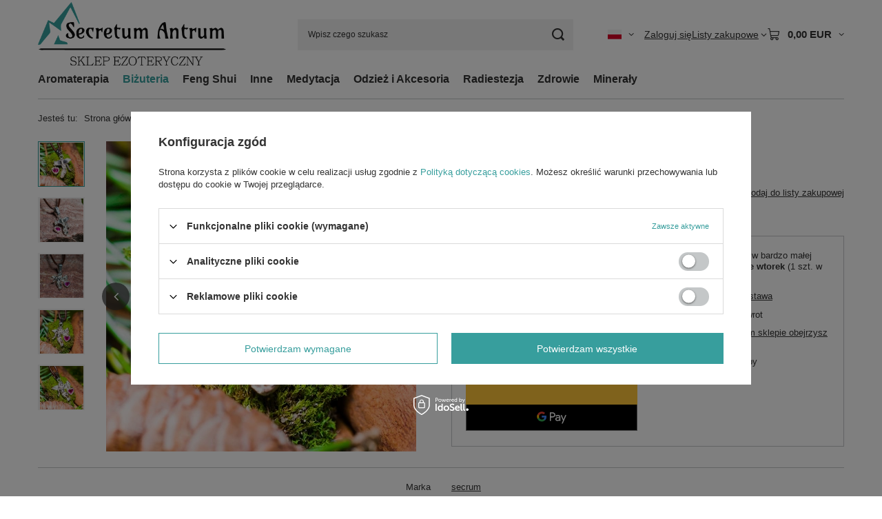

--- FILE ---
content_type: text/html; charset=utf-8
request_url: https://secretum-antrum.de/product-pol-155-Aniol-z-Sercem-w-Dloni-rozowa-cyrkonia.html
body_size: 22418
content:
<!DOCTYPE html>
<html lang="pl" class="--vat --gross " ><head><link rel="preload" as="image" fetchpriority="high" href="https://static4.secretum-antrum.de/hpeciai/3600c17ce165118dc50f16d8023cac8c/pol_pm_Aniol-z-Sercem-w-Dloni-rozowa-cyrkonia-155_1.webp"><meta name="viewport" content="initial-scale = 1.0, maximum-scale = 5.0, width=device-width, viewport-fit=cover"><meta http-equiv="Content-Type" content="text/html; charset=utf-8"><meta http-equiv="X-UA-Compatible" content="IE=edge"><title>Anioł z Sercem w Dłoni (różowa cyrkonia) - sklep ezoteryczny online Secretum Antrum</title><meta name="keywords" content="ezoteryczny sklep internetowy, amulety, talizmany, różdżki, wahadełko, krzyż atlantycki, biżuteria atlantów, feng shui, magiczne, orgonit, orgonity"><meta name="description" content="Anioł z sercem, daje światło w naszym życiu."><link rel="icon" href="/gfx/pol/favicon.ico"><meta name="theme-color" content="#379e9d"><meta name="msapplication-navbutton-color" content="#379e9d"><meta name="apple-mobile-web-app-status-bar-style" content="#379e9d"><link rel="stylesheet" type="text/css" href="/gfx/pol/projector_style.css.gzip?r=1765442197"><style>
							#photos_slider[data-skeleton] .photos__link:before {
								padding-top: calc(min((450/450 * 100%), 450px));
							}
							@media (min-width: 979px) {.photos__slider[data-skeleton] .photos__figure:not(.--nav):first-child .photos__link {
								max-height: 450px;
							}}
						</style><script>var app_shop={urls:{prefix:'data="/gfx/'.replace('data="', '')+'pol/',graphql:'/graphql/v1/'},vars:{meta:{viewportContent:'initial-scale = 1.0, maximum-scale = 5.0, width=device-width, viewport-fit=cover'},priceType:'gross',priceTypeVat:true,productDeliveryTimeAndAvailabilityWithBasket:false,geoipCountryCode:'US',fairShopLogo: { enabled: false, image: '/gfx/standards/safe_light.svg'},currency:{id:'EUR',symbol:'EUR',country:'eu',format:'###,##0.00',beforeValue:false,space:true,decimalSeparator:',',groupingSeparator:' '},language:{id:'pol',symbol:'pl',name:'Polski'},omnibus:{enabled:true,rebateCodeActivate:false,hidePercentageDiscounts:false,},},txt:{priceTypeText:' brutto',},fn:{},fnrun:{},files:[],graphql:{}};const getCookieByName=(name)=>{const value=`; ${document.cookie}`;const parts = value.split(`; ${name}=`);if(parts.length === 2) return parts.pop().split(';').shift();return false;};if(getCookieByName('freeeshipping_clicked')){document.documentElement.classList.remove('--freeShipping');}if(getCookieByName('rabateCode_clicked')){document.documentElement.classList.remove('--rabateCode');}function hideClosedBars(){const closedBarsArray=JSON.parse(localStorage.getItem('closedBars'))||[];if(closedBarsArray.length){const styleElement=document.createElement('style');styleElement.textContent=`${closedBarsArray.map((el)=>`#${el}`).join(',')}{display:none !important;}`;document.head.appendChild(styleElement);}}hideClosedBars();</script><meta name="robots" content="index,follow"><meta name="rating" content="general"><meta name="Author" content="Secretum Antrum na bazie IdoSell (www.idosell.com/shop).">
<!-- Begin LoginOptions html -->

<style>
#client_new_social .service_item[data-name="service_Apple"]:before, 
#cookie_login_social_more .service_item[data-name="service_Apple"]:before,
.oscop_contact .oscop_login__service[data-service="Apple"]:before {
    display: block;
    height: 2.6rem;
    content: url('/gfx/standards/apple.svg?r=1743165583');
}
.oscop_contact .oscop_login__service[data-service="Apple"]:before {
    height: auto;
    transform: scale(0.8);
}
#client_new_social .service_item[data-name="service_Apple"]:has(img.service_icon):before,
#cookie_login_social_more .service_item[data-name="service_Apple"]:has(img.service_icon):before,
.oscop_contact .oscop_login__service[data-service="Apple"]:has(img.service_icon):before {
    display: none;
}
</style>

<!-- End LoginOptions html -->

<!-- Open Graph -->
<meta property="og:type" content="website"><meta property="og:url" content="https://secretum-antrum.de/product-pol-155-Aniol-z-Sercem-w-Dloni-rozowa-cyrkonia.html
"><meta property="og:title" content="Anioł z Sercem w Dłoni (różowa cyrkonia)"><meta property="og:description" content="Anioł z sercem, daje światło w naszym życiu."><meta property="og:site_name" content="Secretum Antrum"><meta property="og:locale" content="pl_PL"><meta property="og:locale:alternate" content="de_DE"><meta property="og:locale:alternate" content="en_GB"><meta property="og:image" content="https://secretum-antrum.de/hpeciai/915a3e2015d88c641f8c5f11857c954b/pol_pl_Aniol-z-Sercem-w-Dloni-rozowa-cyrkonia-155_1.webp"><meta property="og:image:width" content="450"><meta property="og:image:height" content="450"><link rel="manifest" href="https://secretum-antrum.de/data/include/pwa/1/manifest.json?t=3"><meta name="apple-mobile-web-app-capable" content="yes"><meta name="apple-mobile-web-app-status-bar-style" content="black"><meta name="apple-mobile-web-app-title" content="secretum-antrum.de"><link rel="apple-touch-icon" href="/data/include/pwa/1/icon-128.png"><link rel="apple-touch-startup-image" href="/data/include/pwa/1/logo-512.png" /><meta name="msapplication-TileImage" content="/data/include/pwa/1/icon-144.png"><meta name="msapplication-TileColor" content="#2F3BA2"><meta name="msapplication-starturl" content="/"><script type="application/javascript">var _adblock = true;</script><script async src="/data/include/advertising.js"></script><script type="application/javascript">var statusPWA = {
                online: {
                    txt: "Połączono z internetem",
                    bg: "#5fa341"
                },
                offline: {
                    txt: "Brak połączenia z internetem",
                    bg: "#eb5467"
                }
            }</script><script async type="application/javascript" src="/ajax/js/pwa_online_bar.js?v=1&r=6"></script>
<!-- End Open Graph -->

<link rel="canonical" href="https://secretum-antrum.de/product-pol-155-Aniol-z-Sercem-w-Dloni-rozowa-cyrkonia.html" />
<link rel="alternate" hreflang="en" href="https://secretum-antrum.de/product-eng-155-Angel-with-a-Heart-in-a-Hand-pink-zircon.html" />
<link rel="alternate" hreflang="de" href="https://secretum-antrum.de/product-ger-155-Engel-mit-Herz-in-Hand-rosa-Zirkon-aus-Silber-925.html" />
<link rel="alternate" hreflang="pl" href="https://secretum-antrum.de/product-pol-155-Aniol-z-Sercem-w-Dloni-rozowa-cyrkonia.html" />
                <script>
                if (window.ApplePaySession && window.ApplePaySession.canMakePayments()) {
                    var applePayAvailabilityExpires = new Date();
                    applePayAvailabilityExpires.setTime(applePayAvailabilityExpires.getTime() + 2592000000); //30 days
                    document.cookie = 'applePayAvailability=yes; expires=' + applePayAvailabilityExpires.toUTCString() + '; path=/;secure;'
                    var scriptAppleJs = document.createElement('script');
                    scriptAppleJs.src = "/ajax/js/apple.js?v=3";
                    if (document.readyState === "interactive" || document.readyState === "complete") {
                          document.body.append(scriptAppleJs);
                    } else {
                        document.addEventListener("DOMContentLoaded", () => {
                            document.body.append(scriptAppleJs);
                        });  
                    }
                } else {
                    document.cookie = 'applePayAvailability=no; path=/;secure;'
                }
                </script>
                                <script>
                var listenerFn = function(event) {
                    if (event.origin !== "https://payment.idosell.com")
                        return;
                    
                    var isString = (typeof event.data === 'string' || event.data instanceof String);
                    if (!isString) return;
                    try {
                        var eventData = JSON.parse(event.data);
                    } catch (e) {
                        return;
                    }
                    if (!eventData) { return; }                                            
                    if (eventData.isError) { return; }
                    if (eventData.action != 'isReadyToPay') {return; }
                    
                    if (eventData.result.result && eventData.result.paymentMethodPresent) {
                        var googlePayAvailabilityExpires = new Date();
                        googlePayAvailabilityExpires.setTime(googlePayAvailabilityExpires.getTime() + 2592000000); //30 days
                        document.cookie = 'googlePayAvailability=yes; expires=' + googlePayAvailabilityExpires.toUTCString() + '; path=/;secure;'
                    } else {
                        document.cookie = 'googlePayAvailability=no; path=/;secure;'
                    }                                            
                }     
                if (!window.isAdded)
                {                                        
                    if (window.oldListener != null) {
                         window.removeEventListener('message', window.oldListener);
                    }                        
                    window.addEventListener('message', listenerFn);
                    window.oldListener = listenerFn;                                      
                       
                    const iframe = document.createElement('iframe');
                    iframe.src = "https://payment.idosell.com/assets/html/checkGooglePayAvailability.html?origin=https%3A%2F%2Fsecretum-antrum.de";
                    iframe.style.display = 'none';                                            

                    if (document.readyState === "interactive" || document.readyState === "complete") {
                          if (!window.isAdded) {
                              window.isAdded = true;
                              document.body.append(iframe);
                          }
                    } else {
                        document.addEventListener("DOMContentLoaded", () => {
                            if (!window.isAdded) {
                              window.isAdded = true;
                              document.body.append(iframe);
                          }
                        });  
                    }  
                }
                </script>
                <script>
            var paypalScriptLoaded = null;
            var paypalScript = null;
            
            async function attachPaypalJs() {
                return new Promise((resolve, reject) => {
                    if (!paypalScript) {
                        paypalScript = document.createElement('script');
                        paypalScript.async = true;
                        paypalScript.setAttribute('data-namespace', "paypal_sdk");
                        paypalScript.setAttribute('data-partner-attribution-id', "IAIspzoo_Cart_PPCP");
                        paypalScript.addEventListener("load", () => {
                        paypalScriptLoaded = true;
                            resolve({status: true});
                        });
                        paypalScript.addEventListener("error", () => {
                            paypalScriptLoaded = true;
                            reject({status: false});
                         });
                        paypalScript.src = "https://www.paypal.com/sdk/js?client-id=AbxR9vIwE1hWdKtGu0gOkvPK2YRoyC9ulUhezbCUWnrjF8bjfwV-lfP2Rze7Bo8jiHIaC0KuaL64tlkD&components=buttons,funding-eligibility&currency=EUR&merchant-id=4SFPVN29FVXNW&locale=pl_PL";
                        if (document.readyState === "interactive" || document.readyState === "complete") {
                            document.body.append(paypalScript);
                        } else {
                            document.addEventListener("DOMContentLoaded", () => {
                                document.body.append(paypalScript);
                            });  
                        }                                              
                    } else {
                        if (paypalScriptLoaded) {
                            resolve({status: true});
                        } else {
                            paypalScript.addEventListener("load", () => {
                                paypalScriptLoaded = true;
                                resolve({status: true});                            
                            });
                            paypalScript.addEventListener("error", () => {
                                paypalScriptLoaded = true;
                                reject({status: false});
                            });
                        }
                    }
                });
            }
            </script>
                <script>
                attachPaypalJs().then(() => {
                    let paypalEligiblePayments = [];
                    let payPalAvailabilityExpires = new Date();
                    payPalAvailabilityExpires.setTime(payPalAvailabilityExpires.getTime() + 86400000); //1 day
                    if (typeof(paypal_sdk) != "undefined") {
                        for (x in paypal_sdk.FUNDING) {
                            var buttonTmp = paypal_sdk.Buttons({
                                fundingSource: x.toLowerCase()
                            });
                            if (buttonTmp.isEligible()) {
                                paypalEligiblePayments.push(x);
                            }
                        }
                    }
                    if (paypalEligiblePayments.length > 0) {
                        document.cookie = 'payPalAvailability_EUR=' + paypalEligiblePayments.join(",") + '; expires=' + payPalAvailabilityExpires.toUTCString() + '; path=/; secure';
                        document.cookie = 'paypalMerchant=4SFPVN29FVXNW; expires=' + payPalAvailabilityExpires.toUTCString() + '; path=/; secure';
                    } else {
                        document.cookie = 'payPalAvailability_EUR=-1; expires=' + payPalAvailabilityExpires.toUTCString() + '; path=/; secure';
                    }
                });
                </script><script src="/data/gzipFile/expressCheckout.js.gz"></script></head><body><div id="container" class="projector_page container max-width-1200"><header class=""><script class="ajaxLoad">app_shop.vars.vat_registered="true";app_shop.vars.currency_format="###,##0.00";app_shop.vars.currency_before_value=false;app_shop.vars.currency_space=true;app_shop.vars.symbol="EUR";app_shop.vars.id="EUR";app_shop.vars.baseurl="http://secretum-antrum.de/";app_shop.vars.sslurl="https://secretum-antrum.de/";app_shop.vars.curr_url="%2Fproduct-pol-155-Aniol-z-Sercem-w-Dloni-rozowa-cyrkonia.html";var currency_decimal_separator=',';var currency_grouping_separator=' ';app_shop.vars.blacklist_extension=["exe","com","swf","js","php"];app_shop.vars.blacklist_mime=["application/javascript","application/octet-stream","message/http","text/javascript","application/x-deb","application/x-javascript","application/x-shockwave-flash","application/x-msdownload"];app_shop.urls.contact="/contact-pol.html";</script><div id="viewType" style="display:none"></div><div id="menu_skip" class="menu_skip"><a href="#layout" class="btn --outline --medium menu_skip__link --layout">Przejdź do zawartości strony</a><a href="#menu_categories" class="btn --outline --medium menu_skip__link --menu">Przejdź do kategorii</a></div><div id="logo" class="d-flex align-items-center"><a href="/" target="_self" aria-label="Logo sklepu"><img src="/data/gfx/mask/pol/logo_1_big.png" alt="Logo zmienisz w MODERACJA &gt; Wygląd elementów w sklepie &gt; Zarządzanie wyglądem elementów sklepu" width="864" height="301"></a></div><form action="https://secretum-antrum.de/search.php" method="get" id="menu_search" class="menu_search"><a href="#showSearchForm" class="menu_search__mobile" aria-label="Szukaj"></a><div class="menu_search__block"><div class="menu_search__item --input"><input class="menu_search__input" type="text" name="text" autocomplete="off" placeholder="Wpisz czego szukasz" aria-label="Wpisz czego szukasz"><button class="menu_search__submit" type="submit" aria-label="Szukaj"></button></div><div class="menu_search__item --results search_result"></div></div></form><div id="menu_top" class="menu_top"><div id="menu_settings" class="align-items-center justify-content-center justify-content-lg-end"><div class="open_trigger hover__wrapper --hover_touch" tabindex="0" aria-label="Kliknij, aby zmienić język, kraj dostawy"><span class="d-none d-md-inline-block flag flag_pol"></span><i class="icon-angle-down d-none d-md-inline-block"></i><form class="hover__element --right" action="https://secretum-antrum.de/settings.php" method="post"><ul><li><div class="form-group"><span class="menu_settings_lang_label">Język</span><div class="radio"><label><input type="radio" name="lang" value="ger"><span class="flag flag_ger"></span><span>de</span></label></div><div class="radio"><label><input type="radio" name="lang" checked value="pol"><span class="flag flag_pol"></span><span>pl</span></label></div><div class="radio"><label><input type="radio" name="lang" value="eng"><span class="flag flag_eng"></span><span>en</span></label></div></div></li><li><div class="form-group"><span for="menu_settings_country">Dostawa do</span><div class="select-after"><select class="form-control" name="country" id="menu_settings_country" aria-label="Dostawa do"><option value="1143020001">Albania</option><option value="1143020005">Andora</option><option value="1143020016">Austria</option><option value="1143020022">Belgia</option><option value="1143020033">Bułgaria</option><option value="1143020038">Chorwacja</option><option value="1143020040">Cypr</option><option value="1143020041">Czechy</option><option value="1143020042">Dania</option><option value="1143020051">Estonia</option><option value="1143020056">Finlandia</option><option value="1143020057">Francja</option><option value="1143020062">Grecja</option><option value="1143020075">Hiszpania</option><option value="1143020076">Holandia</option><option value="1143020083">Irlandia</option><option value="1143020116">Litwa</option><option value="1143020118">Łotwa</option><option value="1143020117">Luksemburg</option><option value="1143020126">Malta</option><option value="1143020135">Monako</option><option selected value="1143020143">Niemcy</option><option value="1143020003">Polska</option><option value="1143020163">Portugalia</option><option value="1143020169">Rumunia</option><option value="1143020182">Słowacja</option><option value="1143020183">Słowenia</option><option value="1143020192">Szwajcaria</option><option value="1143020193">Szwecja</option><option value="1143020205">Turcja</option><option value="1143020217">Węgry</option><option value="1143020218">Wielka Brytania</option><option value="1143020220">Włochy</option></select></div></div></li><li class="buttons"><button class="btn --solid --large" type="submit">
									Zastosuj zmiany
								</button></li></ul></form></div></div><div class="account_links"><a class="account_links__item" href="https://secretum-antrum.de/login.php"><span class="account_links__text --logged-out">Zaloguj się</span></a></div><div class="shopping_list_top hover__wrapper" data-empty="true"><a href="https://secretum-antrum.de/pl/shoppinglist/" class="wishlist_link slt_link --empty" aria-label="Listy zakupowe"><span class="slt_link__text">Listy zakupowe</span></a><div class="slt_lists hover__element"><ul class="slt_lists__nav"><li class="slt_lists__nav_item" data-list_skeleton="true" data-list_id="true" data-shared="true"><a href="#" class="slt_lists__nav_link" data-list_href="true"><span class="slt_lists__nav_name" data-list_name="true"></span><span class="slt_lists__count" data-list_count="true">0</span></a></li><li class="slt_lists__nav_item --empty"><a class="slt_lists__nav_link --empty" href="https://secretum-antrum.de/pl/shoppinglist/"><span class="slt_lists__nav_name" data-list_name="true">Lista zakupowa</span><span class="slt_lists__count" data-list_count="true">0</span></a></li></ul></div></div><div id="menu_basket" class="top_basket hover__wrapper --skeleton --mobile_hide"><a class="top_basket__sub" title="Przejdź do koszyka" href="/basketedit.php" aria-label="Wartość koszyka: 0,00 EUR"><span class="badge badge-info"></span><strong class="top_basket__price">0,00 EUR</strong></a><div class="top_basket__express_checkout_container"><express-checkout type="basket"></express-checkout></div><script>
        app_shop.vars.cache_html = true;
      </script><div class="top_basket__details hover__element --skeleton"><div class="top_basket__skeleton --name"></div><div class="top_basket__skeleton --product"></div><div class="top_basket__skeleton --product"></div><div class="top_basket__skeleton --product --last"></div><div class="top_basket__skeleton --sep"></div><div class="top_basket__skeleton --summary"></div></div></div><template id="top_basket_product"><div class="top_basket__product"><a class="top_basket__img" title=""><picture><source type="image/webp" srcset=""></source><img src="" alt=""></picture></a><a class="top_basket__link" title=""></a><div class="top_basket__prices"><span class="top_basket__price"></span><span class="top_basket__unit"></span><span class="top_basket__vat"></span></div></div></template><template id="top_basket_summary"><div class="top_basket__summary_shipping_free"><span class="top_basket__summary_label --freeshipping_limit">Do darmowej dostawy brakuje <span class="top_basket__summary_value"></span></span><span class="progress_bar"><span class="progress_bar__value"></span></span></div><div class="top_basket__summary_item --worth"><span class="top_basket__summary_label">Wartość zamówienia:</span><b class="top_basket__summary_value"></b></div><div class="top_basket__summary_item --shipping"><span class="top_basket__summary_label">Koszt przesyłki:</span><b class="top_basket__summary_value"></b></div><div class="top_basket__buttons"><a class="btn --solid --large" data-ec-class="btn --outline --large" title="Przejdź do koszyka" href="/basketedit.php">
        Przejdź do koszyka
      </a><div id="top_basket__express_checkout_placeholder"></div></div></template><template id="top_basket_details"><div class="top_basket__details hover__element"><div class="top_basket__details_sub"><div class="headline"><span class="headline__name">Twój koszyk (<span class="top_basket__count"></span>)</span></div><div class="top_basket__products"></div><div class="top_basket__summary"></div></div></div></template></div><nav id="menu_categories" class="wide" aria-label="Kategorie główne"><button type="button" class="navbar-toggler" aria-label="Menu"><i class="icon-reorder"></i></button><div class="navbar-collapse" id="menu_navbar"><ul class="navbar-nav mx-md-n2"><li class="nav-item"><span class="nav-link-wrapper"><a  href="/pol_m_Aromaterapia-572.html" target="_self" title="Aromaterapia" class="nav-link --l1" >Aromaterapia</a><button class="nav-link-expand" type="button" aria-label="Aromaterapia, Menu"></button></span><ul class="navbar-subnav"><li class="nav-header"><a href="#backLink" class="nav-header__backLink" aria-label="Wróć"><i class="icon-angle-left"></i></a><a  href="/pol_m_Aromaterapia-572.html" target="_self" title="Aromaterapia" class="nav-link --l1" >Aromaterapia</a></li><li class="nav-item empty"><a  href="/pol_m_Aromaterapia_Akcesoria-587.html" target="_self" title="Akcesoria" class="nav-link --l2" >Akcesoria</a></li><li class="nav-item empty"><a  href="/pol_m_Aromaterapia_Kadzidla-589.html" target="_self" title="Kadzidła" class="nav-link --l2" >Kadzidła</a></li><li class="nav-item empty"><a  href="/pol_m_Aromaterapia_Olejki-Eteryczne-588.html" target="_self" title="Olejki Eteryczne" class="nav-link --l2" >Olejki Eteryczne</a></li><li class="nav-item empty"><a  href="/pol_m_Aromaterapia_Swiece-Tradycyjne-592.html" target="_self" title="Świece Tradycyjne" class="nav-link --l2" >Świece Tradycyjne</a></li><li class="nav-item empty"><a  href="/pol_m_Aromaterapia_Woski-Zapachowe-590.html" target="_self" title="Woski Zapachowe" class="nav-link --l2" >Woski Zapachowe</a></li><li class="nav-item empty"><a  href="/pol_m_Aromaterapia_Zapachowe-Swiece-Sojowe-591.html" target="_self" title="Zapachowe Świece Sojowe" class="nav-link --l2" >Zapachowe Świece Sojowe</a></li></ul></li><li class="nav-item nav-open"><span class="nav-link-wrapper"><a  href="/pol_m_Bizuteria-570.html" target="_self" title="Biżuteria" class="nav-link --l1 active" >Biżuteria</a><button class="nav-link-expand" type="button" aria-label="Biżuteria, Menu"></button></span><ul class="navbar-subnav"><li class="nav-header"><a href="#backLink" class="nav-header__backLink" aria-label="Wróć"><i class="icon-angle-left"></i></a><a  href="/pol_m_Bizuteria-570.html" target="_self" title="Biżuteria" class="nav-link --l1 active" >Biżuteria</a></li><li class="nav-item nav-open"><a  href="/pol_n_Bizuteria_Amulety-i-Talizmany-584.html" target="_self" title="Amulety i Talizmany" class="nav-link --l2 active" >Amulety i Talizmany</a><ul class="navbar-subsubnav more"><li class="nav-header"><a href="#backLink" class="nav-header__backLink" aria-label="Wróć"><i class="icon-angle-left"></i></a><a  href="/pol_n_Bizuteria_Amulety-i-Talizmany-584.html" target="_self" title="Amulety i Talizmany" class="nav-link --l2 active" >Amulety i Talizmany</a></li><li class="nav-item nav-open"><a  href="/pol_m_Bizuteria_Amulety-i-Talizmany_Anielskie-597.html" target="_self" title="Anielskie" class="nav-link --l3 active" >Anielskie</a></li><li class="nav-item"><a  href="/pol_m_Bizuteria_Amulety-i-Talizmany_Bizuteria-Atlantow-598.html" target="_self" title="Biżuteria Atlantów" class="nav-link --l3" >Biżuteria Atlantów</a></li><li class="nav-item"><a  href="/pol_m_Bizuteria_Amulety-i-Talizmany_Celtyckie-599.html" target="_self" title="Celtyckie" class="nav-link --l3" >Celtyckie</a></li><li class="nav-item"><a  href="/pol_m_Bizuteria_Amulety-i-Talizmany_Chinskie-600.html" target="_self" title="Chińskie" class="nav-link --l3" >Chińskie</a></li><li class="nav-item"><a  href="/pol_m_Bizuteria_Amulety-i-Talizmany_Czakry-i-Energia-601.html" target="_self" title="Czakry i Energia" class="nav-link --l3" >Czakry i Energia</a></li><li class="nav-item"><a  href="/pol_m_Bizuteria_Amulety-i-Talizmany_Egipskie-602.html" target="_self" title="Egipskie" class="nav-link --l3" >Egipskie</a></li><li class="nav-item"><a  href="/pol_m_Bizuteria_Amulety-i-Talizmany_Indyjskie-603.html" target="_self" title="Indyjskie" class="nav-link --l3" >Indyjskie</a></li><li class="nav-item"><a  href="/pol_m_Bizuteria_Amulety-i-Talizmany_Inne-604.html" target="_self" title="Inne" class="nav-link --l3" >Inne</a></li><li class="nav-item"><a  href="/pol_m_Bizuteria_Amulety-i-Talizmany_Nordyckie-i-Germanskie-605.html" target="_self" title="Nordyckie i Germańskie" class="nav-link --l3" >Nordyckie i Germańskie</a></li><li class="nav-item"><a  href="/pol_m_Bizuteria_Amulety-i-Talizmany_Pentagramy-606.html" target="_self" title="Pentagramy" class="nav-link --l3" >Pentagramy</a></li><li class="nav-item"><a  href="/pol_m_Bizuteria_Amulety-i-Talizmany_Runy-607.html" target="_self" title="Runy" class="nav-link --l3" >Runy</a></li><li class="nav-item"><a  href="/pol_m_Bizuteria_Amulety-i-Talizmany_Swieta-Geometria-608.html" target="_self" title="Święta Geometria" class="nav-link --l3" >Święta Geometria</a></li><li class="nav-item --extend"><a href="" class="nav-link --l3" txt_alt="- Zwiń">+ Rozwiń</a></li></ul></li><li class="nav-item empty"><a  href="/pol_m_Bizuteria_Bransoletki-581.html" target="_self" title="Bransoletki" class="nav-link --l2" >Bransoletki</a></li><li class="nav-item empty"><a  href="/pol_m_Bizuteria_Kolczyki-583.html" target="_self" title="Kolczyki" class="nav-link --l2" >Kolczyki</a></li><li class="nav-item empty"><a  href="/pol_m_Bizuteria_Naszyjniki-i-Wisiorki-582.html" target="_self" title="Naszyjniki i Wisiorki" class="nav-link --l2" >Naszyjniki i Wisiorki</a></li></ul></li><li class="nav-item"><span class="nav-link-wrapper"><a  href="/pol_m_Feng-Shui-569.html" target="_self" title="Feng Shui" class="nav-link --l1" >Feng Shui</a><button class="nav-link-expand" type="button" aria-label="Feng Shui, Menu"></button></span><ul class="navbar-subnav"><li class="nav-header"><a href="#backLink" class="nav-header__backLink" aria-label="Wróć"><i class="icon-angle-left"></i></a><a  href="/pol_m_Feng-Shui-569.html" target="_self" title="Feng Shui" class="nav-link --l1" >Feng Shui</a></li><li class="nav-item empty"><a  href="/pol_m_Feng-Shui_Dzwonki-Wietrzne-579.html" target="_self" title="Dzwonki Wietrzne" class="nav-link --l2" >Dzwonki Wietrzne</a></li><li class="nav-item empty"><a  href="/pol_m_Feng-Shui_Lapacze-Snow-580.html" target="_self" title="Łapacze Snów" class="nav-link --l2" >Łapacze Snów</a></li><li class="nav-item empty"><a  href="/pol_m_Feng-Shui_Dekoracje-610.html" target="_self" title="Dekoracje" class="nav-link --l2" >Dekoracje</a></li></ul></li><li class="nav-item"><span class="nav-link-wrapper"><a  href="/pol_m_Inne-573.html" target="_self" title="Inne" class="nav-link --l1" >Inne</a></span></li><li class="nav-item"><span class="nav-link-wrapper"><a  href="/pol_m_Medytacja-576.html" target="_self" title="Medytacja" class="nav-link --l1" >Medytacja</a><button class="nav-link-expand" type="button" aria-label="Medytacja, Menu"></button></span><ul class="navbar-subnav"><li class="nav-header"><a href="#backLink" class="nav-header__backLink" aria-label="Wróć"><i class="icon-angle-left"></i></a><a  href="/pol_m_Medytacja-576.html" target="_self" title="Medytacja" class="nav-link --l1" >Medytacja</a></li><li class="nav-item empty"><a  href="/pol_m_Medytacja_Misy-Dzwiekowe-596.html" target="_self" title="Misy Dźwiękowe" class="nav-link --l2" >Misy Dźwiękowe</a></li><li class="nav-item empty"><a  href="/pol_m_Medytacja_Poduszki-595.html" target="_self" title="Poduszki" class="nav-link --l2" >Poduszki</a></li></ul></li><li class="nav-item"><span class="nav-link-wrapper"><a  href="/pol_m_Odziez-i-Akcesoria-574.html" target="_self" title="Odzież i Akcesoria" class="nav-link --l1" >Odzież i Akcesoria</a></span></li><li class="nav-item"><span class="nav-link-wrapper"><a  href="/pol_m_Radiestezja-568.html" target="_self" title="Radiestezja" class="nav-link --l1" >Radiestezja</a><button class="nav-link-expand" type="button" aria-label="Radiestezja, Menu"></button></span><ul class="navbar-subnav"><li class="nav-header"><a href="#backLink" class="nav-header__backLink" aria-label="Wróć"><i class="icon-angle-left"></i></a><a  href="/pol_m_Radiestezja-568.html" target="_self" title="Radiestezja" class="nav-link --l1" >Radiestezja</a></li><li class="nav-item empty"><a  href="/pol_m_Radiestezja_Rozdzki-578.html" target="_self" title="Różdżki" class="nav-link --l2" >Różdżki</a></li><li class="nav-item empty"><a  href="/pol_m_Radiestezja_Wahadla-577.html" target="_self" title="Wahadła" class="nav-link --l2" >Wahadła</a></li></ul></li><li class="nav-item"><span class="nav-link-wrapper"><a  href="/pol_m_Zdrowie-575.html" target="_self" title="Zdrowie" class="nav-link --l1" >Zdrowie</a><button class="nav-link-expand" type="button" aria-label="Zdrowie, Menu"></button></span><ul class="navbar-subnav"><li class="nav-header"><a href="#backLink" class="nav-header__backLink" aria-label="Wróć"><i class="icon-angle-left"></i></a><a  href="/pol_m_Zdrowie-575.html" target="_self" title="Zdrowie" class="nav-link --l1" >Zdrowie</a></li><li class="nav-item empty"><a  href="/pol_m_Zdrowie_Kosmetyki-Naturalne-593.html" target="_self" title="Kosmetyki Naturalne" class="nav-link --l2" >Kosmetyki Naturalne</a></li><li class="nav-item empty"><a  href="/pol_m_Zdrowie_Ziola-Kawa-i-Herbaty-594.html" target="_self" title="Zioła, Kawa i Herbaty" class="nav-link --l2" >Zioła, Kawa i Herbaty</a></li></ul></li><li class="nav-item"><span class="nav-link-wrapper"><a  href="/pol_m_Mineraly-611.html" target="_self" title="Minerały" class="nav-link --l1" >Minerały</a></span></li></ul></div></nav><div id="breadcrumbs" class="breadcrumbs"><div class="back_button"><button id="back_button"><i class="icon-angle-left"></i> Wstecz</button></div><nav class="list_wrapper" aria-label="Nawigacja okruszkowa"><ol><li><span>Jesteś tu:  </span></li><li class="bc-main"><span><a href="/">Strona główna</a></span></li><li class="category bc-item-1 --more"><a class="category" href="/pol_m_Bizuteria-570.html">Biżuteria</a><ul class="breadcrumbs__sub"><li class="breadcrumbs__item"><a class="breadcrumbs__link --link" href="/pol_n_Bizuteria_Amulety-i-Talizmany-584.html">Amulety i Talizmany</a></li><li class="breadcrumbs__item"><a class="breadcrumbs__link --link" href="/pol_m_Bizuteria_Bransoletki-581.html">Bransoletki</a></li><li class="breadcrumbs__item"><a class="breadcrumbs__link --link" href="/pol_m_Bizuteria_Kolczyki-583.html">Kolczyki</a></li><li class="breadcrumbs__item"><a class="breadcrumbs__link --link" href="/pol_m_Bizuteria_Naszyjniki-i-Wisiorki-582.html">Naszyjniki i Wisiorki</a></li></ul></li><li class="category bc-item-2 --more"><a class="category" href="/pol_n_Bizuteria_Amulety-i-Talizmany-584.html">Amulety i Talizmany</a><ul class="breadcrumbs__sub"><li class="breadcrumbs__item"><a class="breadcrumbs__link --link" href="/pol_m_Bizuteria_Amulety-i-Talizmany_Anielskie-597.html">Anielskie</a></li><li class="breadcrumbs__item"><a class="breadcrumbs__link --link" href="/pol_m_Bizuteria_Amulety-i-Talizmany_Bizuteria-Atlantow-598.html">Biżuteria Atlantów</a></li><li class="breadcrumbs__item"><a class="breadcrumbs__link --link" href="/pol_m_Bizuteria_Amulety-i-Talizmany_Celtyckie-599.html">Celtyckie</a></li><li class="breadcrumbs__item"><a class="breadcrumbs__link --link" href="/pol_m_Bizuteria_Amulety-i-Talizmany_Chinskie-600.html">Chińskie</a></li><li class="breadcrumbs__item"><a class="breadcrumbs__link --link" href="/pol_m_Bizuteria_Amulety-i-Talizmany_Czakry-i-Energia-601.html">Czakry i Energia</a></li><li class="breadcrumbs__item"><a class="breadcrumbs__link --link" href="/pol_m_Bizuteria_Amulety-i-Talizmany_Egipskie-602.html">Egipskie</a></li><li class="breadcrumbs__item"><a class="breadcrumbs__link --link" href="/pol_m_Bizuteria_Amulety-i-Talizmany_Indyjskie-603.html">Indyjskie</a></li><li class="breadcrumbs__item"><a class="breadcrumbs__link --link" href="/pol_m_Bizuteria_Amulety-i-Talizmany_Inne-604.html">Inne</a></li><li class="breadcrumbs__item"><a class="breadcrumbs__link --link" href="/pol_m_Bizuteria_Amulety-i-Talizmany_Nordyckie-i-Germanskie-605.html">Nordyckie i Germańskie</a></li><li class="breadcrumbs__item"><a class="breadcrumbs__link --link" href="/pol_m_Bizuteria_Amulety-i-Talizmany_Pentagramy-606.html">Pentagramy</a></li><li class="breadcrumbs__item"><a class="breadcrumbs__link --link" href="/pol_m_Bizuteria_Amulety-i-Talizmany_Runy-607.html">Runy</a></li><li class="breadcrumbs__item"><a class="breadcrumbs__link --link" href="/pol_m_Bizuteria_Amulety-i-Talizmany_Swieta-Geometria-608.html">Święta Geometria</a></li></ul></li><li class="category bc-item-3 bc-active" aria-current="page"><a class="category" href="/pol_m_Bizuteria_Amulety-i-Talizmany_Anielskie-597.html">Anielskie</a></li><li class="bc-active bc-product-name" aria-current="page"><span>Anioł z Sercem w Dłoni (różowa cyrkonia)</span></li></ol></nav></div></header><div id="layout" class="row clearfix"><aside class="col-3"><section class="shopping_list_menu"><div class="shopping_list_menu__block --lists slm_lists" data-empty="true"><a href="#showShoppingLists" class="slm_lists__label">Listy zakupowe</a><ul class="slm_lists__nav"><li class="slm_lists__nav_item" data-list_skeleton="true" data-list_id="true" data-shared="true"><a href="#" class="slm_lists__nav_link" data-list_href="true"><span class="slm_lists__nav_name" data-list_name="true"></span><span class="slm_lists__count" data-list_count="true">0</span></a></li><li class="slm_lists__nav_header"><a href="#hidehoppingLists" class="slm_lists__label"><span class="sr-only">Wróć</span>Listy zakupowe</a></li><li class="slm_lists__nav_item --empty"><a class="slm_lists__nav_link --empty" href="https://secretum-antrum.de/pl/shoppinglist/"><span class="slm_lists__nav_name" data-list_name="true">Lista zakupowa</span><span class="sr-only">ilość produktów: </span><span class="slm_lists__count" data-list_count="true">0</span></a></li></ul><a href="#manage" class="slm_lists__manage d-none align-items-center d-md-flex">Zarządzaj listami</a></div><div class="shopping_list_menu__block --bought slm_bought"><a class="slm_bought__link d-flex" href="https://secretum-antrum.de/products-bought.php">
				Lista dotychczas zamówionych produktów
			</a></div><div class="shopping_list_menu__block --info slm_info"><strong class="slm_info__label d-block mb-3">Jak działa lista zakupowa?</strong><ul class="slm_info__list"><li class="slm_info__list_item d-flex mb-3">
					Po zalogowaniu możesz umieścić i przechowywać na liście zakupowej dowolną liczbę produktów nieskończenie długo.
				</li><li class="slm_info__list_item d-flex mb-3">
					Dodanie produktu do listy zakupowej nie oznacza automatycznie jego rezerwacji.
				</li><li class="slm_info__list_item d-flex mb-3">
					Dla niezalogowanych klientów lista zakupowa przechowywana jest do momentu wygaśnięcia sesji (około 24h).
				</li></ul></div></section><div id="mobileCategories" class="mobileCategories"><div class="mobileCategories__item --menu"><button type="button" class="mobileCategories__link --active" data-ids="#menu_search,.shopping_list_menu,#menu_search,#menu_navbar,#menu_navbar3, #menu_blog">
                            Menu
                        </button></div><div class="mobileCategories__item --account"><button type="button" class="mobileCategories__link" data-ids="#menu_contact,#login_menu_block">
                            Konto
                        </button></div><div class="mobileCategories__item --settings"><button type="button" class="mobileCategories__link" data-ids="#menu_settings">
                                Ustawienia
                            </button></div></div><div class="setMobileGrid" data-item="#menu_navbar"></div><div class="setMobileGrid" data-item="#menu_navbar3" data-ismenu1="true"></div><div class="setMobileGrid" data-item="#menu_blog"></div><div class="login_menu_block d-lg-none" id="login_menu_block"><a class="sign_in_link" href="/login.php" title=""><i class="icon-user"></i><span>Zaloguj się</span></a><a class="registration_link" href="https://secretum-antrum.de/client-new.php?register"><i class="icon-lock"></i><span>Zarejestruj się</span></a><a class="order_status_link" href="/order-open.php" title=""><i class="icon-globe"></i><span>Sprawdź status zamówienia</span></a></div><div class="setMobileGrid" data-item="#menu_contact"></div><div class="setMobileGrid" data-item="#menu_settings"></div></aside><main id="content" class="col-12"><div id="menu_compare_product" class="compare mb-2 pt-sm-3 pb-sm-3 mb-sm-3" style="display: none;"><div class="compare__label d-none d-sm-block">Dodane do porównania</div><div class="compare__sub" tabindex="-1"></div><div class="compare__buttons"><a class="compare__button btn --solid --secondary" href="https://secretum-antrum.de/product-compare.php" title="Porównaj wszystkie produkty" target="_blank"><span>Porównaj produkty </span><span class="d-sm-none">(0)</span></a><a class="compare__button --remove btn d-none d-sm-block" href="https://secretum-antrum.de/settings.php?comparers=remove&amp;product=###" title="Usuń wszystkie produkty">
					Usuń produkty
				</a></div><script>var cache_html = true;</script></div><section id="projector_photos" class="photos" data-thumbnails="true" data-thumbnails-count="5" data-thumbnails-horizontal="false" data-thumbnails-arrows="false" data-thumbnails-slider="false" data-thumbnails-enable="true" data-slider-fade-effect="true" data-slider-enable="true" data-slider-freemode="false" data-slider-centered="false"><div id="photos_nav" class="photos__nav" style="--thumbnails-count: 5;" data-more-slides="0"><div class="swiper-button-prev"><i class="icon-angle-left"></i></div><div id="photos_nav_list" thumbsSlider="" class="photos__nav_wrapper swiper swiperThumbs"><div class="swiper-wrapper"><figure class="photos__figure --nav swiper-slide " data-slide-index="0"><picture><source type="image/webp" srcset="https://static5.secretum-antrum.de/hpeciai/d459c08770d544e5b989f1708d869a6e/pol_ps_Aniol-z-Sercem-w-Dloni-rozowa-cyrkonia-155_1.webp"></source><img class="photos__photo --nav" width="100" height="100" src="https://static4.secretum-antrum.de/hpeciai/a0b7411be4fbcc26091e42efa8d32faf/pol_ps_Aniol-z-Sercem-w-Dloni-rozowa-cyrkonia-155_1.jpg" loading="lazy" alt="Anioł z Sercem w Dłoni (różowa cyrkonia)"></picture></figure><figure class="photos__figure --nav swiper-slide " data-slide-index="1"><picture><source type="image/webp" srcset="https://static3.secretum-antrum.de/hpeciai/fd9aaeae3cbd62b9a0781817cc33cff7/pol_ps_Aniol-z-Sercem-w-Dloni-rozowa-cyrkonia-155_2.webp"></source><img class="photos__photo --nav" width="100" height="100" src="https://static2.secretum-antrum.de/hpeciai/e38c01f9f79d8355b9e6504668cede63/pol_ps_Aniol-z-Sercem-w-Dloni-rozowa-cyrkonia-155_2.jpg" loading="lazy" alt="Anioł z Sercem w Dłoni (różowa cyrkonia)"></picture></figure><figure class="photos__figure --nav swiper-slide " data-slide-index="2"><picture><source type="image/webp" srcset="https://static4.secretum-antrum.de/hpeciai/36603468b36b4eeb564449e0260e9580/pol_ps_Aniol-z-Sercem-w-Dloni-rozowa-cyrkonia-155_3.webp"></source><img class="photos__photo --nav" width="100" height="100" src="https://static4.secretum-antrum.de/hpeciai/0419e47c3fb7a56a4f426d6025d78c0d/pol_ps_Aniol-z-Sercem-w-Dloni-rozowa-cyrkonia-155_3.jpg" loading="lazy" alt="Anioł z Sercem w Dłoni (różowa cyrkonia)"></picture></figure><figure class="photos__figure --nav swiper-slide " data-slide-index="3"><picture><source type="image/webp" srcset="https://static2.secretum-antrum.de/hpeciai/1a4cef1d8bfe5b46de82dd18fffaefa3/pol_ps_Aniol-z-Sercem-w-Dloni-rozowa-cyrkonia-155_4.webp"></source><img class="photos__photo --nav" width="100" height="100" src="https://static1.secretum-antrum.de/hpeciai/ac8ef7bf2954881003bfb030283d6f25/pol_ps_Aniol-z-Sercem-w-Dloni-rozowa-cyrkonia-155_4.jpg" loading="lazy" alt="Anioł z Sercem w Dłoni (różowa cyrkonia)"></picture></figure><figure class="photos__figure --nav swiper-slide " data-slide-index="4"><picture><source type="image/webp" srcset="https://static4.secretum-antrum.de/hpeciai/092415a0a9b21096de7c6c77402d478d/pol_ps_Aniol-z-Sercem-w-Dloni-rozowa-cyrkonia-155_5.webp"></source><img class="photos__photo --nav" width="100" height="100" src="https://static4.secretum-antrum.de/hpeciai/e375751b75b49dfb5660f29cb6be931e/pol_ps_Aniol-z-Sercem-w-Dloni-rozowa-cyrkonia-155_5.jpg" loading="lazy" alt="Anioł z Sercem w Dłoni (różowa cyrkonia)"></picture></figure></div></div><div class="swiper-button-next"><i class="icon-angle-right"></i></div></div><div id="photos_slider" class="photos__slider swiper" data-skeleton="true" data-photos-count="5"><div class="galleryNavigation --prev"><div class="swiper-button-prev --rounded"><i class="icon-angle-left"></i></div></div><div class="photos___slider_wrapper swiper-wrapper"><figure class="photos__figure swiper-slide " data-slide-index="0" tabindex="0"><picture><source type="image/webp" srcset="https://static4.secretum-antrum.de/hpeciai/3600c17ce165118dc50f16d8023cac8c/pol_pm_Aniol-z-Sercem-w-Dloni-rozowa-cyrkonia-155_1.webp" data-img_high_res_webp="https://static5.secretum-antrum.de/hpeciai/915a3e2015d88c641f8c5f11857c954b/pol_pl_Aniol-z-Sercem-w-Dloni-rozowa-cyrkonia-155_1.webp"></source><img class="photos__photo" width="450" height="450" src="https://static2.secretum-antrum.de/hpeciai/25f41192bd03665dba1efbf882eb6508/pol_pm_Aniol-z-Sercem-w-Dloni-rozowa-cyrkonia-155_1.jpg" alt="Anioł z Sercem w Dłoni (różowa cyrkonia)" data-img_high_res="https://static5.secretum-antrum.de/hpeciai/83734b139452ca51ca82eca43e412d36/pol_pl_Aniol-z-Sercem-w-Dloni-rozowa-cyrkonia-155_1.jpg"></picture></figure><figure class="photos__figure swiper-slide slide-lazy" data-slide-index="1"><picture><source type="image/webp" srcset="https://static2.secretum-antrum.de/hpeciai/4e81f15af17e545c637024a0ac1bd71f/pol_pm_Aniol-z-Sercem-w-Dloni-rozowa-cyrkonia-155_2.webp" data-img_high_res_webp="https://static3.secretum-antrum.de/hpeciai/99828c78e7638075dc27227b1d3d22d6/pol_pl_Aniol-z-Sercem-w-Dloni-rozowa-cyrkonia-155_2.webp"></source><img class="photos__photo" width="450" height="450" src="https://static1.secretum-antrum.de/hpeciai/22d011228cdb21cd26e0cf83860ccefd/pol_pm_Aniol-z-Sercem-w-Dloni-rozowa-cyrkonia-155_2.jpg" alt="Anioł z Sercem w Dłoni (różowa cyrkonia)" data-img_high_res="https://static3.secretum-antrum.de/hpeciai/ca50fe6f01ca3d1778aeb97a39cf3868/pol_pl_Aniol-z-Sercem-w-Dloni-rozowa-cyrkonia-155_2.jpg" loading="lazy"></picture><div class="swiper-lazy-preloader"></div></figure><figure class="photos__figure swiper-slide slide-lazy" data-slide-index="2"><picture><source type="image/webp" srcset="https://static5.secretum-antrum.de/hpeciai/7e92a3917253f031eea251f69de50451/pol_pm_Aniol-z-Sercem-w-Dloni-rozowa-cyrkonia-155_3.webp" data-img_high_res_webp="https://static2.secretum-antrum.de/hpeciai/5e1f63c79d1bb68f23da2eebc8e49141/pol_pl_Aniol-z-Sercem-w-Dloni-rozowa-cyrkonia-155_3.webp"></source><img class="photos__photo" width="450" height="450" src="https://static5.secretum-antrum.de/hpeciai/52aa0aefc3a0b49f197edd0fb094c375/pol_pm_Aniol-z-Sercem-w-Dloni-rozowa-cyrkonia-155_3.jpg" alt="Anioł z Sercem w Dłoni (różowa cyrkonia)" data-img_high_res="https://static2.secretum-antrum.de/hpeciai/9dfff6e7979ec856bf86ce34d8c8a29c/pol_pl_Aniol-z-Sercem-w-Dloni-rozowa-cyrkonia-155_3.jpg" loading="lazy"></picture><div class="swiper-lazy-preloader"></div></figure><figure class="photos__figure swiper-slide slide-lazy" data-slide-index="3"><picture><source type="image/webp" srcset="https://static5.secretum-antrum.de/hpeciai/befa96cfd7d9dee45cea61414810bbcf/pol_pm_Aniol-z-Sercem-w-Dloni-rozowa-cyrkonia-155_4.webp" data-img_high_res_webp="https://static4.secretum-antrum.de/hpeciai/7a2b0bf9a3e87ee3ec2d4ebe99d412bf/pol_pl_Aniol-z-Sercem-w-Dloni-rozowa-cyrkonia-155_4.webp"></source><img class="photos__photo" width="450" height="450" src="https://static3.secretum-antrum.de/hpeciai/a262c4b851271b71463a422eb7a6147d/pol_pm_Aniol-z-Sercem-w-Dloni-rozowa-cyrkonia-155_4.jpg" alt="Anioł z Sercem w Dłoni (różowa cyrkonia)" data-img_high_res="https://static1.secretum-antrum.de/hpeciai/942ec54cfec03be1ec565415fabc5c27/pol_pl_Aniol-z-Sercem-w-Dloni-rozowa-cyrkonia-155_4.jpg" loading="lazy"></picture><div class="swiper-lazy-preloader"></div></figure><figure class="photos__figure swiper-slide slide-lazy" data-slide-index="4"><picture><source type="image/webp" srcset="https://static5.secretum-antrum.de/hpeciai/49df079ad1f9bd3113958d045b50904c/pol_pm_Aniol-z-Sercem-w-Dloni-rozowa-cyrkonia-155_5.webp" data-img_high_res_webp="https://static1.secretum-antrum.de/hpeciai/e9a10c738751d9fcdee79059281daf4c/pol_pl_Aniol-z-Sercem-w-Dloni-rozowa-cyrkonia-155_5.webp"></source><img class="photos__photo" width="450" height="450" src="https://static2.secretum-antrum.de/hpeciai/e8adc753dbed2fc9178e0bb682c102f6/pol_pm_Aniol-z-Sercem-w-Dloni-rozowa-cyrkonia-155_5.jpg" alt="Anioł z Sercem w Dłoni (różowa cyrkonia)" data-img_high_res="https://static4.secretum-antrum.de/hpeciai/678d70dd94b1046f3bbd97454fecf44b/pol_pl_Aniol-z-Sercem-w-Dloni-rozowa-cyrkonia-155_5.jpg" loading="lazy"></picture><div class="swiper-lazy-preloader"></div></figure></div><div class="galleryPagination"><div class="swiper-pagination"></div></div><div class="galleryNavigation"><div class="swiper-button-next --rounded"><i class="icon-angle-right"></i></div></div></div></section><template id="GalleryModalTemplate"><div class="gallery_modal__wrapper" id="galleryModal"><div class="gallery_modal__header"><div class="gallery_modal__counter"></div><div class="gallery_modal__name">Anioł z Sercem w Dłoni (różowa cyrkonia)</div></div><div class="gallery_modal__sliders photos --gallery-modal"></div><div class="galleryNavigation"><div class="swiper-button-prev --rounded"><i class="icon-angle-left"></i></div><div class="swiper-button-next --rounded"><i class="icon-angle-right"></i></div></div></div></template><section id="projector_productname" class="product_name mb-4 mb-lg-2"><div class="product_name__block --label mb-1"><strong class="label_icons"><span class="label --distinguished">
									Polecany
								</span></strong></div><div class="product_name__block --name mb-2 d-sm-flex justify-content-sm-between mb-sm-3"><h1 class="product_name__name m-0">Anioł z Sercem w Dłoni (różowa cyrkonia)</h1></div><div class="product_name__block --links d-lg-flex flex-lg-wrap justify-content-lg-end align-items-lg-center"><div class="product_name__actions d-flex justify-content-between align-items-center mx-n1 mb-lg-2 flex-lg-grow-1"><a class="product_name__action --compare --add px-1" href="https://secretum-antrum.de/settings.php?comparers=add&amp;product=155" title="Kliknij, aby dodać produkt do porównania"><span>+ Dodaj do porównania</span></a><a class="product_name__action --shopping-list px-1 d-flex align-items-center" href="#addToShoppingList" title="Kliknij, aby dodać produkt do listy zakupowej"><span>Dodaj do listy zakupowej</span></a></div></div><div class="product_name__block --description mt-3 mt-lg-1 mb-lg-2"><ul><li>Anioł z sercem, daje światło w naszym życiu.</li></ul></div></section><script class="ajaxLoad">
	cena_raty = 18.00;
	client_login = 'false';
	
	client_points = '';
	points_used = '';
	shop_currency = 'EUR';
	trust_level = '0';

	window.product_config = {
		// Czy produkt jest kolekcją
		isCollection: false,
		isBundleOrConfigurator: false,
		// Czy produkt zawiera rabat ilościowy
		hasMultiPackRebate: false,
		// Flaga czy produkt ma ustawione ceny per rozmiar
		hasPricesPerSize: false,
		// Flaga czy włączone są subskrypcje
		hasSubscriptionsEnabled: false,
		// Typ subskrypcji
		subscriptionType: false,
	};

	window.product_data = [{
		// ID produktu
		id: 155,
		// Typ produktu
		type: "product_item",
		selected: true,
		// Wybrany rozmiar
		selected_size_list: ["uniw"],
	
		// Punkty - produkt
		for_points: false,
	
		// Ilośc punktów
		points: false,
		// Ilość otrzymanych punktów za zakup
		pointsReceive: false,
		// Jednostki
		unit: {
			name: "szt.",
			plural: "szt.",
			singular: "szt.",
			precision: "0",
			sellBy: 1,
		},
		// Waluta
		currency: "EUR",
		// Domyślne ceny produktu
		base_price: {
			maxprice: "18.00",
			maxprice_formatted: "18,00 EUR",
			maxprice_net: "15.13",
			maxprice_net_formatted: "15,13 EUR",
			minprice: "18.00",
			minprice_formatted: "18,00 EUR",
			minprice_net: "15.13",
			minprice_net_formatted: "15,13 EUR",
			size_max_maxprice_net: "0.00",
			size_min_maxprice_net: "0.00",
			size_max_maxprice_net_formatted: "0,00 EUR",
			size_min_maxprice_net_formatted: "0,00 EUR",
			size_max_maxprice: "0.00",
			size_min_maxprice: "0.00",
			size_max_maxprice_formatted: "0,00 EUR",
			size_min_maxprice_formatted: "0,00 EUR",
			price_unit_sellby: "18.00",
			value: "18.00",
			price_formatted: "18,00 EUR",
			price_net: "15.13",
			price_net_formatted: "15,13 EUR",
			vat: "19",
			worth: "18.00",
			worth_net: "15.13",
			worth_formatted: "18,00 EUR",
			worth_net_formatted: "15,13 EUR",
			basket_enable: "y",
			special_offer: "false",
			rebate_code_active: "n",
			priceformula_error: "false",
			
		},
		// Zakresy ilości produktu
		order_quantity_range: {
			subscription_min_quantity: false,
			
		},
		// Rozmiary
		sizes: [
			{
				name: "uniwersalny",
				id: "uniw",
				product_id: 155,
				amount: 1,
				amount_mo: 0,
				amount_mw: 1,
				amount_mp: 0,
				selected: false,
				// Punkty - rozmiar
				for_points: false,
				phone_price: false,
				
				availability: {
					visible: true,
					description: "Produkt dostępny w bardzo małej ilości",
					description_tel: "",
					status: "enable",
					icon: "/data/lang/pol/available_graph/graph_1_1.png",
					icon_tel: "",
					delivery_days_undefined: false,
				},
				
				price: {
					price: {
						gross: {
								value: 18.00,

								formatted: "18,00 EUR"
							}
					},
					omnibusPrice: {
						gross: false
					},
					omnibusPriceDetails: {
						youSavePercent: null,

						omnibusPriceIsHigherThanSellingPrice:false,

						newPriceEffectiveUntil: {
							formatted: ''
						},
					},
					min: {
						gross: false
					},
					max: {
						gross: false
					},
					youSavePercent: null,
					beforeRebate: {
						gross: false
					},
					beforeRebateDetails: {
						youSavePercent: null
					},
					advancePrice: {
						gross: null
					},
					suggested: {
						gross: false
					},
					advance: {
						gross: false
					},
					depositPrice: {
						gross: false
					},
					totalDepositPrice: {
						gross: false
					},
					rebateNumber:false
				},
				shippingTime: {
					shippingTime: {
						time: {
							days: 2,
							hours: 0,
							minutes: 0,
						},
						weekDay: 2,
						weekAmount: 0,
						today: false,
					},
					time: "2026-01-27 00:00",
					unknownTime: false,
					todayShipmentDeadline: false,
				}},
			
		],
		
		subscription: {
			rangeEnabled: false,
			min: {
				price: {
					gross: {
						value: "18.00",
					},
					net: {
						value: ""
					},
				},
				save: "",
				before: "18.00"
			},
			max: false,
		},
	}];
</script><form id="projector_form" class="projector_details is-validated " action="https://secretum-antrum.de/basketchange.php" method="post" data-product_id="155" data-type="product_item" data-bundle_configurator="false" data-price-type="gross" data-product-display-type="single-with-variants"><button form="projector_form" style="display:none;" type="submit"></button><input form="projector_form" id="projector_product_hidden" type="hidden" name="product" value="155"><input form="projector_form" id="projector_size_hidden" type="hidden" name="size" autocomplete="off" value="uniw"><input form="projector_form" id="projector_mode_hidden" type="hidden" name="mode" value="1"><div class="projector_details__wrapper --oneclick"><div id="projector_sizes_section" class="projector_sizes" data-onesize="true"><span class="projector_sizes__label">Rozmiar</span><div class="projector_sizes__sub"><a class="projector_sizes__item" data-product-id="155" data-size-type="onesize" href="/product-pol-155-Aniol-z-Sercem-w-Dloni-rozowa-cyrkonia.html"><span class="projector_sizes__name" aria-label="Rozmiar produktu: uniwersalny">uniwersalny</span></a></div></div><div id="projector_prices_section" class="projector_prices "><div class="projector_prices__price_wrapper"><h2 class="projector_prices__price" id="projector_price_value" data-price="18.00"><span>18,00 EUR</span></h2><div class="projector_prices__info"><span class="projector_prices__vat"><span class="price_vat"> brutto</span></span><span class="projector_prices__unit_sep">
							/
					</span><span class="projector_prices__unit_sellby" id="projector_price_unit_sellby">1</span><span class="projector_prices__unit" id="projector_price_unit">szt.</span></div></div><div class="projector_prices__lowest_price omnibus_price"><span class="omnibus_price__text">Najniższa cena z 30 dni przed obniżką: </span><del id="projector_omnibus_price_value" class="omnibus_price__value" data-price=""></del><span class="projector_prices__unit_sep">
				/
		</span><span class="projector_prices__unit_sellby" style="display:none">1</span><span class="projector_prices__unit">szt.</span><span class="projector_prices__percent" id="projector_omnibus_percent"></span></div><div class="projector_prices__maxprice_wrapper --active" id="projector_price_maxprice_wrapper"><span class="projector_prices__maxprice_label">Cena regularna: </span><del id="projector_price_maxprice" class="projector_prices__maxprice" data-price=""></del><span class="projector_prices__unit_sep">
				/
		</span><span class="projector_prices__unit_sellby" style="display:none">1</span><span class="projector_prices__unit">szt.</span><span class="projector_prices__percent" id="projector_maxprice_percent"></span></div><div class="projector_prices__srp_wrapper" id="projector_price_srp_wrapper"><span class="projector_prices__srp_label">Cena katalogowa:</span><span class="projector_prices__srp" id="projector_price_srp" data-price=""></span></div><div class="projector_prices__points" id="projector_points_wrapper"><div class="projector_prices__points_wrapper" id="projector_price_points_wrapper"><span id="projector_button_points_basket" class="projector_prices__points_buy" title="Zaloguj się, aby kupić ten produkt za punkty"><span class="projector_prices__points_price_text">Możesz kupić za </span><span class="projector_prices__points_price" id="projector_price_points" data-price=""><span class="projector_currency"> pkt.</span></span></span></div></div></div><div id="projector_buttons_section" class="projector_buy" data-buttons-variant="dropdown"><div class="projector_buy__number_wrapper"><div class="projector_buy__number_inputs"><select class="projector_buy__number f-select"><option value="1" selected>1</option><option value="2">2</option><option value="3">3</option><option value="4">4</option><option value="5">5</option><option data-more="true">
								więcej
							</option></select><div class="projector_buy__more"><input form="projector_form" class="projector_buy__more_input" type="number" name="number" id="projector_number" data-sellby="1" step="1" aria-label="Ilość produktów" data-prev="1" value="1"></div></div><div class="projector_buy__number_amounts d-none"><span class="number_description">z </span><span class="number_amount"></span><span class="number_unit"></span></div></div><button form="projector_form" class="projector_buy__button btn --solid --large" id="projector_button_basket" type="submit">
				Dodaj do koszyka
			</button><a class="projector_buy__shopping_list" href="#addToShoppingList" title="Kliknij, aby dodać produkt do listy zakupowej"></a></div><div id="projector_tell_availability_section" class="projector_tell_availability_section projector_tell_availability" data-buttons-variant="dropdown"><div class="projector_tell_availability__block --link"><a class="projector_tell_availability__link btn --solid --large tell_availability_link_handler" href="#tellAvailability">Powiadom o dostępności<i class="icon-bell"></i></a></div><a class="projector_buy__shopping_list" href="#addToShoppingList" title="Kliknij, aby dodać produkt do listy zakupowej"></a></div><script>
  app_shop.vars.privatePolicyUrl = "/pol-privacy-and-cookie-notice.html";
</script><div id="projector_oneclick_section" class="projector_oneclick_section"><express-checkout></express-checkout><div class="projector_oneclick__wrapper" data-normal="true"><div class="projector_oneclick__label">
  				Możesz kupić także poprzez:
  			</div><div class="projector_details__oneclick projector_oneclick" data-lang="pol" data-hide="false"><div class="projector_oneclick__items"><div data-id="paypal" class="projector_oneclick__item --paypal" title="Kliknij i kup bez potrzeby rejestracji z PayPal" id="oneclick_paypal" data-normal-purchase="true"></div><div data-id="googlePay" class="projector_oneclick__item --googlePay" title="Kliknij i kup bez potrzeby rejestracji z Google Pay" id="oneclick_googlePay" data-normal-purchase="true"></div></div></div></div></div><div id="projector_additional_section" class="projector_info"><div class="projector_info__item --status projector_status" id="projector_status"><span id="projector_status_gfx_wrapper" class="projector_status__gfx_wrapper projector_info__icon"><img id="projector_status_gfx" class="projector_status__gfx" loading="lazy" src="/data/lang/pol/available_graph/graph_1_1.png" alt="Produkt dostępny w bardzo małej ilości"></span><div id="projector_shipping_unknown" class="projector_status__unknown --hide"><span class="projector_status__unknown_text"><a href="/contact-pol.html" target="_blank">Skontaktuj się z obsługą sklepu</a>, aby oszacować czas przygotowania tego produktu do wysyłki.
				</span></div><div id="projector_status_wrapper" class="projector_status__wrapper"><div class="projector_status__description" id="projector_status_description">Produkt dostępny w bardzo małej ilości</div><div id="projector_shipping_info" class="projector_status__info --hide"><strong class="projector_status__info_label --hide" id="projector_delivery_label">Wysyłka </strong><strong class="projector_status__info_days --hide" id="projector_delivery_days"></strong><span class="projector_status__info_amount --hide" id="projector_amount" data-status-pattern=" (%d w magazynie)"></span></div></div></div><div class="projector_info__item --shipping projector_shipping --active" id="projector_shipping_dialog"><span class="projector_shipping__icon projector_info__icon"></span><a class="projector_shipping__info projector_info__link" href="#shipping_info">
						Tania i szybka dostawa
					</a></div><div class="projector_info__item --returns projector_returns" id="projector_returns"><span class="projector_returns__icon projector_info__icon"></span><span class="projector_returns__info projector_info__link"><span class="projector_returns__days">14</span> dni na łatwy zwrot</span></div><div class="projector_info__item --stocks projector_stocks" id="projector_stocks"><span class="projector_stocks__icon projector_info__icon"></span><a class="projector_stocks__info projector_info__link --link" href="/product-stocks.php?product=155">
						Sprawdź, w którym sklepie obejrzysz i kupisz od ręki
					</a><div id="product_stocks" class="product_stocks"><div class="product_stocks__block --product pb-3"><div class="product_stocks__product d-flex align-items-center"><img class="product_stocks__icon mr-4" src="https://static1.secretum-antrum.de/hpeciai/b9ca3bdf18a55697345cd800913ff3c8/pol_il_Aniol-z-Sercem-w-Dloni-rozowa-cyrkonia-155.webp" alt="Anioł z Sercem w Dłoni (różowa cyrkonia)" loading="lazy"><div class="product_stocks__details"><strong class="product_stocks__name d-block pr-2">Anioł z Sercem w Dłoni (różowa cyrkonia)</strong><div class="product_stocks__sizes row mx-n1"><a href="#uniw" class="product_stocks__size select_button col mx-1 mt-2 flex-grow-0 flex-shrink-0" data-type="uniw">uniwersalny</a></div></div></div></div><div class="product_stocks__block --stocks --skeleton"></div></div></div><div class="projector_info__item --safe projector_safe" id="projector_safe"><span class="projector_safe__icon projector_info__icon"></span><span class="projector_safe__info projector_info__link">Bezpieczne zakupy</span></div><div class="projector_info__item --points projector_points_recive --inactive" id="projector_points_recive"><span class="projector_points_recive__icon projector_info__icon"></span><span class="projector_points_recive__info projector_info__link"><span class="projector_points_recive__text">Po zakupie otrzymasz </span><span class="projector_points_recive__value" id="projector_points_recive_points"> pkt.</span></span></div></div></div></form><template id="set_subscription_period_in_basket_template"><div class="set_subscription_period"><h6>Produkty subskrypcyjne w twoim koszyku</h6><div class="set_subscription_period__message menu_messages_warning --small"><p>Wybierz jedną częstotliwość subskrypcji dla wszystkich produktów w koszyku lub złóż oddzielne zamówienia dla różnych okresów odnowienia.</p></div><div class="set_subscription_period__wrapper"><p class="set_subscription_period__info">Ustaw jedną częstotliwość dostaw dla wszystkich produktów subskrypcyjnych z twojego koszyka co:</p><div class="set_subscription_period__periods"></div></div><div class="set_subscription_period__buttons"><button class="set_subscription_period__button btn --outline --large --return">Anuluj</button><button class="set_subscription_period__button btn --solid --large --edit">Zmień</button></div></div></template><template id="set_subscription_period_in_basket_error_template"><div class="set_subscription_period --error"><h6>Produkty subskrypcyjne w twoim koszyku</h6><div class="set_subscription_period__message menu_messages_error --small"><p>W twoim koszyku znajdują się produkty z różnym okresem odnowienia zamówienia subskrypcyjnego. Jeśli chcesz zamówić produkty z różnym okresem subskrypcji złóż oddzielne zamówienie.</p></div><div class="set_subscription_period__buttons"><button class="set_subscription_period__button btn --outline --large --return">Kontynuuj zakupy</button><a class="set_subscription_period__button btn --solid --large --basket" href="/basketedit.php">
				Przejdź do koszyka
			</a></div></div></template><script class="ajaxLoad">
	app_shop.vars.contact_link = "/contact-pol.html";
</script><section id="projector_dictionary" class="section dictionary"><div class="dictionary__group --first --no-group"><div class="dictionary__param row mb-3" data-producer="true"><div class="dictionary__name col-6 d-flex flex-column align-items-end"><span class="dictionary__name_txt">Marka</span></div><div class="dictionary__values col-6"><div class="dictionary__value"><a class="dictionary__value_txt" href="/firm-pol-1600613655-secrum.html" title="Kliknij, by zobaczyć wszystkie produkty tej marki">secrum</a></div></div></div><div class="dictionary__param row mb-3" data-code="true"><div class="dictionary__name col-6 d-flex flex-column align-items-end"><span class="dictionary__name_txt">Symbol</span></div><div class="dictionary__values col-6"><div class="dictionary__value"><span class="dictionary__value_txt">T/109r</span></div></div></div><div class="dictionary__param row mb-3" data-producer_code="true"><div class="dictionary__name col-6 d-flex flex-column align-items-end"><span class="dictionary__name_txt">Kod producenta</span></div><div class="dictionary__values col-6"><div class="dictionary__value"><span class="dictionary__value_txt"><span class="dictionary__producer_code --value">T/109r</span></span></div></div></div></div><div class="dictionary__group"><div class="dictionary__label mb-3 d-flex flex-column align-items-center justify-content-center"><span class="dictionary__label_txt">Informacje</span></div><div class="dictionary__param row mb-3"><div class="dictionary__name col-6 d-flex flex-column align-items-end"><span class="dictionary__name_txt">Waga (g)</span></div><div class="dictionary__values col-6"><div class="dictionary__value"><span class="dictionary__value_txt">4,6g</span></div></div></div><div class="dictionary__param row mb-3"><div class="dictionary__name col-6 d-flex flex-column align-items-end"><span class="dictionary__name_txt">Rozmiar</span></div><div class="dictionary__values col-6"><div class="dictionary__value"><span class="dictionary__value_txt">2cm</span></div></div></div><div class="dictionary__param row mb-3" data-gfx_value="true"><div class="dictionary__name col-6 d-flex flex-column align-items-end"><span class="dictionary__name_txt">Metal</span></div><div class="dictionary__values col-6"><div class="dictionary__value" data-gfx="true"><span class="dictionary__value_txt">Srebro 925</span><picture class="dictionary__picture --value"><img src="/gfx/standards/loader.gif?r=1765441976" class="dictionary__img --value b-lazy" data-src="/data/lang/pol/traits/gfx/projector/26_1.jpg" alt=""></picture></div></div></div></div></section><section id="products_associated_zone1" class="hotspot__wrapper" data-pageType="projector" data-zone="1" data-products="155"><div class="hotspot --list skeleton"><span class="headline"></span><div class="products d-flex flex-wrap"><div class="product col-12 px-0 py-3 d-sm-flex align-items-sm-center py-sm-1"><span class="product__icon d-flex justify-content-center align-items-center p-1 m-0"></span><span class="product__name mb-1 mb-md-0"></span><div class="product__prices"></div></div><div class="product col-12 px-0 py-3 d-sm-flex align-items-sm-center py-sm-1"><span class="product__icon d-flex justify-content-center align-items-center p-1 m-0"></span><span class="product__name mb-1 mb-md-0"></span><div class="product__prices"></div></div><div class="product col-12 px-0 py-3 d-sm-flex align-items-sm-center py-sm-1"><span class="product__icon d-flex justify-content-center align-items-center p-1 m-0"></span><span class="product__name mb-1 mb-md-0"></span><div class="product__prices"></div></div><div class="product col-12 px-0 py-3 d-sm-flex align-items-sm-center py-sm-1"><span class="product__icon d-flex justify-content-center align-items-center p-1 m-0"></span><span class="product__name mb-1 mb-md-0"></span><div class="product__prices"></div></div></div></div><template class="hotspot_wrapper"><div class="hotspot --list"><h3 class="hotspot__name headline__wrapper"></h3><div class="products hotspot__products d-flex flex-wrap"></div></div></template><template class="hotspot_headline"><span class="headline"><span class="headline__name"></span></span></template><template class="hotspot_link_headline"><a class="headline" tabindex="0"><span class="headline__name"></span></a></template><template class="hotspot_product"><div class="product hotspot__product col-12 px-0 py-1 mb-1 mb-md-0 d-flex"><div class="product__yousave --hidden"><span class="product__yousave --label"></span><span class="product__yousave --value"></span></div><a class="product__icon d-flex justify-content-center align-items-center p-1 m-0" tabindex="-1"></a><div class="product__wrapper pl-2 d-flex flex-column flex-md-row align-items-md-center"><span class="product__name_wrapper"><strong class="label_icons --hidden"></strong><a class="product__name mb-1 mb-md-0" tabindex="0"></a></span><div class="product__prices d-md-flex flex-md-column align-items-md-end ml-md-auto"><div class="product__prices_sub flex-md-row align-items-md-center"><div class="product__price_wrapper"><strong class="price --normal --main"><span class="price__sub --hidden"></span><span class="price__range --min --hidden"></span><span class="price__sep --hidden"></span><span class="price__range --max --hidden"></span><span class="price_vat"></span><span class="price_sellby"><span class="price_sellby__sep --hidden"></span><span class="price_sellby__sellby --hidden"></span><span class="price_sellby__unit --hidden"></span></span><span class="price --convert --hidden"></span></strong><span class="price --points --hidden"></span><a class="price --phone --hidden" href="/contact.php" tabindex="-1" title="Kliknij, by przejść do formularza kontaktu">
          				Cena na telefon
          			</a></div></div><span class="price --before-rebate --hidden"></span><span class="price --new-price new_price --hidden"></span><span class="price --omnibus omnibus_price --hidden"></span><span class="price --max --hidden"></span><span class="price --deposit deposit_price --hidden"><span class="deposit_price__label">+ kaucja</span><strong class="deposit_price__value"></strong></span></div><a class="product__see d-none d-md-block" tabindex="-1">Zobacz</a></div></div></template></section><section id="products_associated_zone2" class="hotspot__wrapper" data-pageType="projector" data-zone="2" data-products="155"><div class="hotspot skeleton --slider_gallery"><span class="headline"></span><div class="products__wrapper"><div class="products"><div class="product"><span class="product__icon d-flex justify-content-center align-items-center"></span><span class="product__name"></span><div class="product__prices"></div></div><div class="product"><span class="product__icon d-flex justify-content-center align-items-center"></span><span class="product__name"></span><div class="product__prices"></div></div><div class="product"><span class="product__icon d-flex justify-content-center align-items-center"></span><span class="product__name"></span><div class="product__prices"></div></div><div class="product"><span class="product__icon d-flex justify-content-center align-items-center"></span><span class="product__name"></span><div class="product__prices"></div></div><div class="product"><span class="product__icon d-flex justify-content-center align-items-center"></span><span class="product__name"></span><div class="product__prices"></div></div><div class="product"><span class="product__icon d-flex justify-content-center align-items-center"></span><span class="product__name"></span><div class="product__prices"></div></div></div></div></div><template class="hotspot_wrapper"><div class="hotspot --slider_gallery"><h3 class="hotspot__name headline__wrapper"></h3><div class="swiper-navigation"><a href="" class="hotspot__arrow --prev"><span>Poprzedni z tej kategorii</span></a><a href="" class="hotspot__arrow --next"><span>Następny z tej kategorii</span></a></div><div class="products__wrapper swiper"><div class="products hotspot__products swiper-wrapper"></div></div><div class="swiper-pagination"></div></div></template><template class="hotspot_headline"><span class="headline"><span class="headline__name"></span></span></template><template class="hotspot_link_headline"><a class="headline" tabindex="0"><span class="headline__name"></span></a></template><template class="hotspot_product"><div class="product hotspot__product swiper-slide d-flex flex-column"><div class="product__yousave --hidden"><span class="product__yousave --label"></span><span class="product__yousave --value"></span></div><a class="product__icon d-flex justify-content-center align-items-center" tabindex="-1"><strong class="label_icons --hidden"></strong></a><div class="product__content_wrapper"><a class="product__name" tabindex="0"></a><div class="product__prices mb-auto"><strong class="price --normal --main"><span class="price__sub --hidden"></span><span class="price__range --min --hidden"></span><span class="price__sep --hidden"></span><span class="price__range --max --hidden"></span><span class="price_vat"></span><span class="price_sellby"><span class="price_sellby__sep --hidden"></span><span class="price_sellby__sellby --hidden"></span><span class="price_sellby__unit --hidden"></span></span><span class="price --convert --hidden"></span></strong><span class="price --points --hidden"></span><a class="price --phone --hidden" href="/contact.php" tabindex="-1" title="Kliknij, by przejść do formularza kontaktu">
            Cena na telefon
          </a><span class="price --before-rebate --hidden"></span><span class="price --new-price new_price --hidden"></span><span class="price --omnibus omnibus_price --hidden"></span><span class="price --max --hidden"></span><span class="price --deposit deposit_price --hidden"><span class="deposit_price__label">+ kaucja</span><strong class="deposit_price__value"></strong></span></div></div></div></template><div class="--slider"></div></section><section id="product_questions_list" class="section questions"><div class="questions__wrapper row align-items-start"><div class="questions__block --banner col-12 col-md-5 col-lg-4"><div class="questions__banner"><strong class="questions__banner_item --label">Potrzebujesz pomocy? Masz pytania?</strong><span class="questions__banner_item --text">Zadaj pytanie a my odpowiemy niezwłocznie, najciekawsze pytania i odpowiedzi publikując dla innych.</span><div class="questions__banner_item --button"><a href="#product_askforproduct" class="btn --solid --medium questions__button">Zadaj pytanie</a></div></div></div></div></section><section id="product_askforproduct" class="askforproduct mb-5 col-12"><div class="askforproduct__label headline"><span class="askforproduct__label_txt headline__name">Zapytaj o produkt</span></div><form action="/settings.php" class="askforproduct__form row flex-column align-items-center" method="post" novalidate="novalidate"><div class="askforproduct__description col-12 col-sm-7 mb-4"><span class="askforproduct__description_txt">Jeżeli powyższy opis jest dla Ciebie niewystarczający, prześlij nam swoje pytanie odnośnie tego produktu. Postaramy się odpowiedzieć tak szybko jak tylko będzie to możliwe.
				</span><span class="askforproduct__privacy">Dane są przetwarzane zgodnie z <a href="/pol-privacy-and-cookie-notice.html">polityką prywatności</a>. Przesyłając je, akceptujesz jej postanowienia. </span></div><input type="hidden" name="question_product_id" value="155"><input type="hidden" name="question_action" value="add"><div class="askforproduct__inputs col-12 col-sm-7"><div class="f-group askforproduct__email"><div class="f-feedback askforproduct__feedback --email"><input id="askforproduct__email_input" type="email" class="f-control --validate" name="question_email" required="required" data-graphql="email" data-region="1143020143"><label for="askforproduct__email_input" class="f-label">
							E-mail
						</label><span class="f-control-feedback"></span></div></div><div class="f-group askforproduct__question"><div class="f-feedback askforproduct__feedback --question"><textarea id="askforproduct__question_input" rows="6" cols="52" type="question" class="f-control --validate" name="product_question" minlength="3" required="required"></textarea><label for="askforproduct__question_input" class="f-label">
							Pytanie
						</label><span class="f-control-feedback"></span></div></div></div><div class="askforproduct__submit  col-12 col-sm-7"><button class="btn --solid --medium px-5 askforproduct__button">
					Wyślij
				</button></div></form></section><section id="opinions_section" class="section opinions"><div class="opinions-form"><div class="big_label">
							Napisz swoją opinię
						</div><form class="opinions-form__form" enctype="multipart/form-data" id="shop_opinion_form2" action="/settings.php" method="post"><input type="hidden" name="product" value="155"><div class="opinions-form__top"><div class="opinions-form__name">
							Twoja ocena:
						</div><div class="opinions-form__rating"><div class="opinions-form__notes"><a href="#" class="opinions__star --active" rel="1" title="1/5"><span><i class="icon-star"></i></span></a><a href="#" class="opinions__star --active" rel="2" title="2/5"><span><i class="icon-star"></i></span></a><a href="#" class="opinions__star --active" rel="3" title="3/5"><span><i class="icon-star"></i></span></a><a href="#" class="opinions__star --active" rel="4" title="4/5"><span><i class="icon-star"></i></span></a><a href="#" class="opinions__star --active" rel="5" title="5/5"><span><i class="icon-star"></i></span></a></div><strong class="opinions-form__rate">5/5</strong><input class="opinion_star_input" type="hidden" name="note" value="5"></div></div><div class="form-group"><div class="has-feedback"><textarea id="add_opinion_textarea" class="form-control" name="opinion" aria-label="Treść twojej opinii"></textarea><label for="add_opinion_textarea" class="control-label">
								Treść twojej opinii
							</label><span class="form-control-feedback"></span></div></div><div class="opinions-form__addphoto"><div class="opinions-form__addphoto_wrapper"><span class="opinions-form__addphoto_wrapper_text"><i class="icon-file-image"></i>  Dodaj własne zdjęcie produktu:
								</span><input class="opinions-form__addphoto_input" type="file" name="opinion_photo" aria-label="Dodaj własne zdjęcie produktu" data-max_filesize="10485760"></div></div><div class="form-group"><div class="has-feedback has-required"><input id="addopinion_name" class="form-control" type="text" name="addopinion_name" value="" required="required"><label for="addopinion_name" class="control-label">
									Twoje imię
								</label><span class="form-control-feedback"></span></div></div><div class="form-group"><div class="has-feedback has-required"><input id="addopinion_email" class="form-control" type="email" name="addopinion_email" value="" required="required"><label for="addopinion_email" class="control-label">
									Twój email
								</label><span class="form-control-feedback"></span></div></div><div class="opinions-form__button"><button type="submit" class="btn --solid --medium" title="Dodaj opinię">
									Wyślij opinię
								</button></div></form></div></section></main></div></div><footer class="max-width-1200"><nav id="footer_links" data-stretch-columns="true" aria-label="Menu z linkami w stopce"><ul id="menu_orders" class="footer_links"><li><a id="menu_orders_header" class="footer_tab__header footer_links_label" aria-controls="menu_orders_content" aria-expanded="true" href="https://secretum-antrum.de/client-orders.php" aria-label="Nagłówek stopki: Zamówienia">
					Zamówienia
				</a><ul id="menu_orders_content" class="footer_links_sub" aria-hidden="false" aria-labelledby="menu_orders_header"><li id="order_status" class="menu_orders_item"><a href="https://secretum-antrum.de/order-open.php" aria-label="Element stopki: Status zamówienia">
							Status zamówienia
						</a></li><li id="order_status2" class="menu_orders_item"><a href="https://secretum-antrum.de/order-open.php" aria-label="Element stopki: Śledzenie przesyłki">
							Śledzenie przesyłki
						</a></li><li id="order_rma" class="menu_orders_item"><a href="https://secretum-antrum.de/rma-open.php" aria-label="Element stopki: Chcę zareklamować produkt">
							Chcę zareklamować produkt
						</a></li><li id="order_returns" class="menu_orders_item"><a href="https://secretum-antrum.de/returns-open.php" aria-label="Element stopki: Chcę zwrócić produkt">
							Chcę zwrócić produkt
						</a></li><li id="order_exchange" class="menu_orders_item"><a href="/client-orders.php?display=returns&amp;exchange=true" aria-label="Element stopki: Chcę wymienić produkt">
							Chcę wymienić produkt
						</a></li><li id="order_contact" class="menu_orders_item"><a href="/contact-pol.html" aria-label="Element stopki: Kontakt">
							Kontakt
						</a></li></ul></li></ul><ul id="menu_account" class="footer_links"><li><a id="menu_account_header" class="footer_tab__header footer_links_label" aria-controls="menu_account_content" aria-expanded="false" href="https://secretum-antrum.de/login.php" aria-label="Nagłówek stopki: Konto">
					Konto
				</a><ul id="menu_account_content" class="footer_links_sub" aria-hidden="true" aria-labelledby="menu_account_header"><li id="account_register_wholesale" class="menu_account_item"><a href="https://secretum-antrum.de/client-new.php?register&amp;wholesaler=true" aria-label="Element stopki: Zarejestruj się jako hurtownik">
										Zarejestruj się jako hurtownik
									</a></li><li id="account_register_retail" class="menu_account_item"><a href="https://secretum-antrum.de/client-new.php?register" aria-label="Element stopki: Zarejestruj się">
										Zarejestruj się
									</a></li><li id="account_basket" class="menu_account_item"><a href="https://secretum-antrum.de/basketedit.php" aria-label="Element stopki: Koszyk">
							Koszyk
						</a></li><li id="account_observed" class="menu_account_item"><a href="https://secretum-antrum.de/pl/shoppinglist/" aria-label="Element stopki: Listy zakupowe">
							Listy zakupowe
						</a></li><li id="account_boughts" class="menu_account_item"><a href="https://secretum-antrum.de/products-bought.php" aria-label="Element stopki: Lista zakupionych produktów">
							Lista zakupionych produktów
						</a></li><li id="account_history" class="menu_account_item"><a href="https://secretum-antrum.de/client-orders.php" aria-label="Element stopki: Historia transakcji">
							Historia transakcji
						</a></li><li id="account_rebates" class="menu_account_item"><a href="https://secretum-antrum.de/client-rebate.php" aria-label="Element stopki: Moje rabaty">
							Moje rabaty
						</a></li><li id="account_newsletter" class="menu_account_item"><a href="https://secretum-antrum.de/newsletter.php" aria-label="Element stopki: Newsletter">
							Newsletter
						</a></li></ul></li></ul><ul id="menu_regulations" class="footer_links"><li><a id="menu_regulations_header" class="footer_tab__header footer_links_label" aria-controls="menu_regulations_content" aria-expanded="false" href="#menu_regulations_content" aria-label="Nagłówek stopki: Regulaminy">
						Regulaminy
					</a><ul id="menu_regulations_content" class="footer_links_sub" aria-hidden="true" aria-labelledby="menu_regulations_header"><li class="menu_regulations_item"><a href="/Informacje-o-sklepie-cterms-pol-19.html" aria-label="Element stopki: Informacje o sklepie">
									Informacje o sklepie
								</a></li><li class="menu_regulations_item"><a href="/pol-delivery.html" aria-label="Element stopki: Wysyłka">
									Wysyłka
								</a></li><li class="menu_regulations_item"><a href="/pol-payments.html" aria-label="Element stopki: Sposoby płatności i prowizje">
									Sposoby płatności i prowizje
								</a></li><li class="menu_regulations_item"><a href="/pol-terms.html" aria-label="Element stopki: Regulamin">
									Regulamin
								</a></li><li class="menu_regulations_item"><a href="/pol-privacy-and-cookie-notice.html" aria-label="Element stopki: Polityka prywatności">
									Polityka prywatności
								</a></li><li class="menu_regulations_item"><a href="/pol-returns-and_replacements.html" aria-label="Element stopki: Odstąpienie od umowy">
									Odstąpienie od umowy
								</a></li><li class="menu_regulations_item"><a id="manageCookies" class="manage_cookies" href="#manageCookies" aria-label="Element stopki: Zarządzaj plikami cookie">
								  Zarządzaj plikami cookie
								  </a></li></ul></li></ul><ul id="links_footer_1" class="footer_links"><li><a id="links_footer_1_header" href="#links_footer_1_content" target="" title="Inne" class="footer_tab__header footer_links_label" data-gfx-enabled="false" data-hide-arrow="false" aria-controls="links_footer_1_content" aria-expanded="false"><span>Inne</span></a><ul id="links_footer_1_content" class="footer_links_sub" aria-hidden="true" aria-labelledby="links_footer_1_header"><li class="links_footer_1_item"><a href="https://www.ebay.pl/usr/secretum-antrum" target="_self" title="Secretum Antrum na Ebay" data-gfx-enabled="false"><span>Secretum Antrum na Ebay</span></a></li><li class="links_footer_1_item"><a href="https://www.facebook.com/secretum.antrum/" target="_self" title="Secretum Antrum na Facebooku" data-gfx-enabled="false"><span>Secretum Antrum na Facebooku</span></a></li><li class="links_footer_1_item"><a href="https://www.instagram.com/secretum_antrum/" target="_self" title="Secretum Antrum auf Instagram" data-gfx-enabled="false"><span>Secretum Antrum auf Instagram</span></a></li><li class="links_footer_1_item"><a href="https://secretum-antrum.com" target="_self" title="Secretum Antrum - Świat" data-gfx-enabled="false"><span>Secretum Antrum - Świat</span></a></li><li class="links_footer_1_item"><a href="https://secretum-antrum.de" target="_self" title="Secretum Antrum - Niemcy" data-gfx-enabled="false"><span>Secretum Antrum - Niemcy</span></a></li><li class="links_footer_1_item"><a href="https://secretum-antrum.pl" target="_self" title="Secretum Antrum - Polska" data-gfx-enabled="false"><span>Secretum Antrum - Polska</span></a></li></ul></li></ul></nav><div id="menu_contact" class="container"><ul class="menu_contact__items"><li class="contact_type_header"><a href="https://secretum-antrum.de/contact-pol.html">

					Kontakt
				</a></li><li class="contact_type_phone"><a href="tel:+4915214625889">+49 1521 4625889</a></li><li class="contact_type_mail"><a href="mailto:secretum.antrum@gmail.com">secretum.antrum@gmail.com</a></li><li class="contact_type_adress"><span class="shopshortname">Secretum Antrum<span>, </span></span><span class="adress_street">Bahnhofstr. 13A<span>, </span></span><span class="adress_zipcode">15328<span class="n55931_city"> Küstriner Vorland ot Manschnow</span></span></li></ul></div><div class="footer_settings container"><div id="price_info" class="footer_settings__price_info price_info"><span class="price_info__text --type">
									W sklepie prezentujemy ceny brutto (z VAT).
								</span></div><div class="footer_settings__idosell idosell" id="idosell_logo"><a class="idosell__logo --link" target="_blank" href="https://www.idosell.com/pl/?utm_source=clientShopSite&amp;utm_medium=Label&amp;utm_campaign=PoweredByBadgeLink" title="Sklepy internetowe IdoSell"><img class="idosell__img" src="/ajax/poweredby_IdoSell_Shop_black.svg?v=1" loading="lazy" alt="Sklepy internetowe IdoSell"></a></div></div><section id="menu_banners2" class="container"><div class="menu_button_wrapper"><picture><source srcset="/data/include/img/links/1427366255_rwd_desktop.jpg?t=" media="(min-width:979px)" width="319" height="72"></source><source srcset="/data/include/img/links/1427366255_rwd_tablet.jpg?t=" media="(min-width:757px)" width="319" height="72"></source><img src="/data/include/img/links/1427366255_rwd_mobile.jpg?t=" width="200" height="45" alt="Płatności White" loading="lazy"></picture></div></section><script>
		const instalmentData = {
			
			currency: 'EUR',
			
			
					basketCost: parseFloat(0.00, 10),
				
					basketCostNet: parseFloat(0.00, 10),
				
			
			basketCount: parseInt(0, 10),
			
			
					price: parseFloat(18.00, 10),
					priceNet: parseFloat(15.13, 10),
				
		}
	</script><script type="application/ld+json">
		{
		"@context": "http://schema.org",
		"@type": "Organization",
		"url": "https://secretum-antrum.de/",
		"logo": "https://secretum-antrum.de/data/gfx/mask/pol/logo_1_big.png"
		}
		</script><script type="application/ld+json">
		{
			"@context": "http://schema.org",
			"@type": "BreadcrumbList",
			"itemListElement": [
			{
			"@type": "ListItem",
			"position": 1,
      "item": {"@id": "/pol_m_Bizuteria-570.html",
      	"name": "Biżuteria"
			  }
      },
			{
			"@type": "ListItem",
			"position": 2,
      "item": {"@id": "/pol_n_Bizuteria_Amulety-i-Talizmany-584.html",
      	"name": "Amulety i Talizmany"
			  }
      },
			{
			"@type": "ListItem",
			"position": 3,
      "item": {"@id": "/pol_m_Bizuteria_Amulety-i-Talizmany_Anielskie-597.html",
      	"name": "Anielskie"
			  }
      }]
		}
	</script><script type="application/ld+json">
		{
		"@context": "http://schema.org",
		"@type": "WebSite",
		
		"url": "https://secretum-antrum.de/",
		"potentialAction": {
		"@type": "SearchAction",
		"target": "https://secretum-antrum.de/search.php?text={search_term_string}",
		"query-input": "required name=search_term_string"
		}
		}
	</script><script type="application/ld+json">
		{
		"@context": "http://schema.org",
		"@type": "Product",
		
		"description": "Anioł z sercem, daje światło w naszym życiu.",
		"name": "Anioł z Sercem w Dłoni (różowa cyrkonia)",
		"productID": "mpn:T/109r",
		"brand": {
			"@type": "Brand",
			"name": "secrum"
		},
		"image": "https://static5.secretum-antrum.de/hpeciai/915a3e2015d88c641f8c5f11857c954b/pol_pl_Aniol-z-Sercem-w-Dloni-rozowa-cyrkonia-155_1.webp"
		,
		"offers": [
			{
			"@type": "Offer",
			"availability": "http://schema.org/InStock",
			
					"price": "18.00",
          "priceCurrency": "EUR",
				

			
				"hasMerchantReturnPolicy": {
					"@type": "MerchantReturnPolicy",
			
			
					
					"returnPolicyCategory": "https://schema.org/MerchantReturnFiniteReturnWindow",
			
				
					
					"refundType": "https://schema.org/FullRefund",
			
				
			
					"merchantReturnDays": 14,

			
						
					"returnFees": "https://schema.org/ReturnShippingFees",
					
			
					"returnMethod": "https://schema.org/ReturnByMail",
					"applicableCountry": "US"
				},
				"shippingDetails": {
					"@type": "OfferShippingDetails",
					"shippingRate": {
						"@type": "MonetaryAmount",
						"value": "4.95",
						"currency": "EUR"
					},
					"shippingDestination": {
						"@type": "DefinedRegion",
						"addressCountry": "US"
					}
			
			
				},

			
			"eligibleQuantity": {
			"value":  "1",
      
			"unitCode": "szt.",
			"@type": [
			"QuantitativeValue"
			]
			},
			"url": "https://secretum-antrum.de/product-pol-155-Aniol-z-Sercem-w-Dloni-rozowa-cyrkonia.html"
			}
			
		]
		}

		</script><script>app_shop.vars.requestUri="%2Fproduct-pol-155-Aniol-z-Sercem-w-Dloni-rozowa-cyrkonia.html";app_shop.vars.additionalAjax='/projector.php';</script><div class="sl_choose sl_dialog"><div class="sl_choose__wrapper sl_dialog__wrapper"><div class="sl_choose__item --top sl_dialog_close mb-2"><strong class="sl_choose__label">Zapisz na liście zakupowej</strong></div><div class="sl_choose__item --lists" data-empty="true"><div class="sl_choose__list f-group --radio m-0 d-md-flex align-items-md-center justify-content-md-between" data-list_skeleton="true" data-list_id="true" data-shared="true"><input type="radio" name="add" class="sl_choose__input f-control" id="slChooseRadioSelect" data-list_position="true"><label for="slChooseRadioSelect" class="sl_choose__group_label f-label py-4" data-list_position="true"><span class="sl_choose__sub d-flex align-items-center"><span class="sl_choose__name" data-list_name="true"></span><span class="sl_choose__count" data-list_count="true">0</span></span></label><button type="button" class="sl_choose__button --desktop btn --solid">Zapisz</button></div></div><div class="sl_choose__item --create sl_create mt-4"><a href="#new" class="sl_create__link  align-items-center">Stwórz nową listę zakupową</a><form class="sl_create__form align-items-center"><div class="sl_create__group f-group --small mb-0"><input type="text" class="sl_create__input f-control" required="required" id="sl_create_form_input_0"><label class="sl_create__label f-label" for="sl_create_form_input_0">Nazwa nowej listy</label></div><button type="submit" class="sl_create__button btn --solid ml-2 ml-md-3">Utwórz listę</button></form></div><div class="sl_choose__item --mobile mt-4 d-flex justify-content-center d-md-none"><button class="sl_choose__button --mobile btn --solid --large">Zapisz</button></div></div></div></footer><script src="/gfx/pol/projector_shop.js.gzip?r=1765442197"></script><script src="/gfx/pol/projector_photos_core.js.gzip?r=1765442197" type="module"></script><script src="/gfx/pol/envelope.js.gzip?r=1765442197"></script><script src="/gfx/pol/menu_suggested_shop_for_language.js.gzip?r=1765442197"></script><script src="/gfx/pol/menu_basket.js.gzip?r=1765442197"></script><script src="/gfx/pol/menu_alert.js.gzip?r=1765442197"></script><script src="/gfx/pol/menu_compare.js.gzip?r=1765442197"></script><script src="/gfx/pol/menu_shoppinglist.js.gzip?r=1765442197"></script><script src="/gfx/pol/menu_additionalpayments.js.gzip?r=1765442197"></script><script src="/gfx/pol/hotspots_javascript.js.gzip?r=1765442197"></script><script src="/gfx/pol/hotspots_slider.js.gzip?r=1765442197"></script><script src="/gfx/pol/hotspots_add_to_basket.js.gzip?r=1765442197"></script><script src="/gfx/pol/projector_dictionary.js.gzip?r=1765442197"></script><script src="/gfx/pol/projector_projector_opinons_form.js.gzip?r=1765442197"></script><script src="/gfx/pol/projector_cms_sizes.js.gzip?r=1765442197"></script><script>
            window.Core = {};
            window.Core.basketChanged = function(newContent) {};</script><script>var inpostPayProperties={"isBinded":null}</script>
<!-- Begin additional html or js -->


<!--SYSTEM - COOKIES CONSENT|1|-->
<script src="/ajax/getCookieConsent.php" id="cookies_script_handler"></script><script> function prepareCookiesConfiguration() {
  const execCookie = () => {
    if (typeof newIaiCookie !== "undefined") {
      newIaiCookie?.init?.(true);
    }
  };

  if (document.querySelector("#cookies_script_handler")) {
    execCookie();
    return;
  }
  
  const scriptURL = "/ajax/getCookieConsent.php";
  if (!scriptURL) return;
  
  const scriptElement = document.createElement("script");
  scriptElement.setAttribute("id", "cookies_script_handler");
  scriptElement.onload = () => {
    execCookie();
  };
  scriptElement.src = scriptURL;
  
  document.head.appendChild(scriptElement);
}
 </script><script id="iaiscript_1" data-requirements="eyJtYXJrZXRpbmciOlsibWV0YWZhY2Vib29rIl19">
window.iaiscript_1 = `<!-- Facebook Pixel Code -->
            <${'script'} >
            !function(f,b,e,v,n,t,s){if(f.fbq)return;n=f.fbq=function(){n.callMethod?
            n.callMethod.apply(n,arguments):n.queue.push(arguments)};if(!f._fbq)f._fbq=n;
            n.push=n;n.loaded=!0;n.version='2.0';n.agent='plidosell';n.queue=[];t=b.createElement(e);t.async=!0;
            t.src=v;s=b.getElementsByTagName(e)[0];s.parentNode.insertBefore(t,s)}(window,
            document,'script','//connect.facebook.net/en_US/fbevents.js');
            // Insert Your Facebook Pixel ID below. 
            fbq('init', '3321348854639259');
            fbq('track', 'PageView');
            </${'script'}>
            <!-- Insert Your Facebook Pixel ID below. --> 
            <noscript><img height='1' width='1' style='display:none'
            src='https://www.facebook.com/tr?id=3321348854639259&amp;ev=PageView&amp;noscript=1'
            /></noscript>
            <${'script'} >fbq('track', 'ViewContent', {"content_ids":"['155']","content_type":"product","content_name":"Anioł z Sercem w Dłoni (różowa cyrkonia)","currency":"EUR","value":"18.00","content_category":"Anielskie","contents":"[{ 'id': '155', \n                'quantity': 1.000, \n                'item_price': 18}]"}, {"eventID":"b2cc0e15-1d45-4553-9937-df1fec105e6c"});</${'script'}>
            <!-- End Facebook Pixel Code -->`;
</script>

<!-- End additional html or js -->
<script id="iaiscript_2" data-requirements="eyJhbmFseXRpY3MiOlsiZ29vZ2xlYW5hbHl0aWNzIl19">
window.iaiscript_2 = ``;
</script><style>.grecaptcha-badge{position:static!important;transform:translateX(186px);transition:transform 0.3s!important;}.grecaptcha-badge:hover{transform:translateX(0);}</style><script>async function prepareRecaptcha(){var captchableElems=[];captchableElems.push(...document.getElementsByName("mailing_email"));captchableElems.push(...document.getElementsByName("question_email"));captchableElems.push(...document.getElementsByName("opinion"));captchableElems.push(...document.getElementsByName("opinionId"));captchableElems.push(...document.getElementsByName("availability_email"));captchableElems.push(...document.getElementsByName("from"));if(!captchableElems.length)return;window.iaiRecaptchaToken=window.iaiRecaptchaToken||await getRecaptchaToken("contact");captchableElems.forEach((el)=>{if(el.dataset.recaptchaApplied)return;el.dataset.recaptchaApplied=true;const recaptchaTokenElement=document.createElement("input");recaptchaTokenElement.name="iai-recaptcha-token";recaptchaTokenElement.value=window.iaiRecaptchaToken;recaptchaTokenElement.type="hidden";if(el.name==="opinionId"){el.after(recaptchaTokenElement);return;}
el.closest("form")?.append(recaptchaTokenElement);});}
document.addEventListener("focus",(e)=>{const{target}=e;if(!target.closest)return;if(!target.closest("input[name=mailing_email],input[name=question_email],textarea[name=opinion],input[name=availability_email],input[name=from]"))return;prepareRecaptcha();},true);let recaptchaApplied=false;document.querySelectorAll(".rate_opinion").forEach((el)=>{el.addEventListener("mouseover",()=>{if(!recaptchaApplied){prepareRecaptcha();recaptchaApplied=true;}});});function getRecaptchaToken(event){if(window.iaiRecaptchaToken)return window.iaiRecaptchaToken;if(window.iaiRecaptchaTokenPromise)return window.iaiRecaptchaTokenPromise;const captchaScript=document.createElement('script');captchaScript.src="https://www.google.com/recaptcha/api.js?render=explicit";document.head.appendChild(captchaScript);window.iaiRecaptchaTokenPromise=new Promise((resolve,reject)=>{captchaScript.onload=function(){grecaptcha.ready(async()=>{if(!document.getElementById("googleRecaptchaBadge")){const googleRecaptchaBadge=document.createElement("div");googleRecaptchaBadge.id="googleRecaptchaBadge";googleRecaptchaBadge.setAttribute("style","position: relative; overflow: hidden; float: right; padding: 5px 0px 5px 5px; z-index: 2; margin-top: -75px; clear: both;");document.body.appendChild(googleRecaptchaBadge);}
let clientId=grecaptcha.render('googleRecaptchaBadge',{'sitekey':'6LfY2KIUAAAAAHkCraLngqQvNxpJ31dsVuFsapft','badge':'bottomright','size':'invisible'});const response=await grecaptcha.execute(clientId,{action:event});window.iaiRecaptchaToken=response;setInterval(function(){resetCaptcha(clientId,event)},2*61*1000);resolve(response);})}});return window.iaiRecaptchaTokenPromise;}
function resetCaptcha(clientId,event){grecaptcha.ready(function(){grecaptcha.execute(clientId,{action:event}).then(function(token){window.iaiRecaptchaToken=token;let tokenDivs=document.getElementsByName("iai-recaptcha-token");tokenDivs.forEach((el)=>{el.value=token;});});});}</script><script>app_shop.runApp();</script><img src="https://client8586.idosell.com/checkup.php?c=9a69ab6abe667793952409805c8df139" style="display:none" alt="pixel"></body></html>


--- FILE ---
content_type: text/html; charset=utf-8
request_url: https://secretum-antrum.de/ajax/projector.php?action=get&product=155&size=uniw&get=sizeprices,sizeavailability,sizedelivery
body_size: 376
content:
{"sizeprices":{"value":"18.00","price_formatted":"18,00\u00a0EUR","price_net":"15.13","price_net_formatted":"15,13\u00a0EUR","vat":"19","worth":"18.00","worth_net":"15.13","worth_formatted":"18,00\u00a0EUR","worth_net_formatted":"15,13\u00a0EUR","basket_enable":"y","special_offer":"false","rebate_code_active":"n","priceformula_error":"false"},"sizeavailability":{"delivery_days":"2","delivery_date":"2026-01-27","days":"0","sum":"1","visible":"y","status_description":"Produkt dost\u0119pny w bardzo ma\u0142ej ilo\u015bci","status_gfx":"\/data\/lang\/pol\/available_graph\/graph_1_1.png","status":"enable","minimum_stock_of_product":"1","shipping_time":{"days":"2","working_days":"1","hours":"0","minutes":"0","time":"2026-01-27 00:00","week_day":"2","week_amount":"0","today":"false"},"delay_time":{"days":"14","hours":"0","minutes":"0","time":"2026-02-08 00:00:32","week_day":"7","week_amount":"2","unknown_delivery_time":"false"}},"sizedelivery":{"undefined":"false","shipping":"4.95","shipping_formatted":"4,95\u00a0EUR","limitfree":"0.00","limitfree_formatted":"0,00\u00a0EUR","shipping_change":"4.95","shipping_change_formatted":"4,95\u00a0EUR","change_type":"up"}}